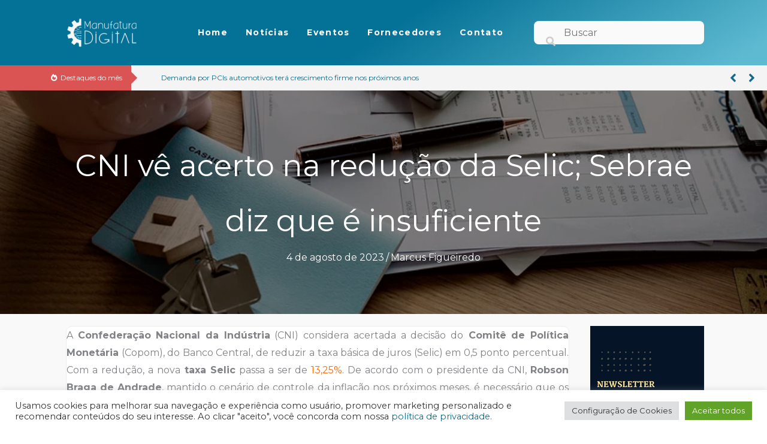

--- FILE ---
content_type: text/html; charset=UTF-8
request_url: https://www.manufaturadigital.com/cni-ve-acerto-na-reducao-da-selic/
body_size: 33044
content:
<!DOCTYPE html>
<html lang="pt-BR" prefix="og: https://ogp.me/ns#">
<head>
<meta charset="UTF-8">
<meta name="viewport" content="width=device-width, initial-scale=1">
	<link rel="profile" href="https://gmpg.org/xfn/11"> 
		<style>img:is([sizes="auto" i], [sizes^="auto," i]) { contain-intrinsic-size: 3000px 1500px }</style>
	
<!-- Google Tag Manager for WordPress by gtm4wp.com -->
<script data-cfasync="false" data-pagespeed-no-defer>
	var gtm4wp_datalayer_name = "dataLayer";
	var dataLayer = dataLayer || [];
</script>
<!-- End Google Tag Manager for WordPress by gtm4wp.com -->
<!-- Otimização para mecanismos de pesquisa pelo Rank Math - https://rankmath.com/ -->
<title>CNI vê acerto na redução da Selic; Sebrae diz que é insuficiente | Manufatura Digital</title><style id="rocket-critical-css">a,body,div,form,h1,h2,h3,h4,html,iframe,label,li,p,span,strong,table,tbody,td,th,thead,tr,ul{border:0;font-size:100%;font-style:inherit;font-weight:inherit;margin:0;outline:0;padding:0;vertical-align:baseline}html{-webkit-text-size-adjust:100%;-ms-text-size-adjust:100%}body{margin:0}figure,header{display:block}a{background-color:transparent}a,a:visited{text-decoration:none}strong{font-weight:700}img{border:0}svg:not(:root){overflow:hidden}figure{margin:0}button,input{color:inherit;font:inherit;margin:0}button{overflow:visible}button{text-transform:none}button{-webkit-appearance:button}button::-moz-focus-inner,input::-moz-focus-inner{border:0;padding:0}input{line-height:normal}input[type=checkbox]{box-sizing:border-box;padding:0}input[type=search]{-webkit-appearance:textfield;box-sizing:content-box}input[type=search]::-webkit-search-cancel-button,input[type=search]::-webkit-search-decoration{-webkit-appearance:none}table{border-collapse:collapse;border-spacing:0}td,th{padding:0}@media (min-width:544px){.ast-container{max-width:100%}}@media (min-width:768px){.ast-container{max-width:100%}}@media (min-width:992px){.ast-container{max-width:100%}}@media (min-width:1200px){.ast-container{max-width:100%}}.ast-container{margin-left:auto;margin-right:auto;padding-left:20px;padding-right:20px}.ast-container::after{content:"";display:table;clear:both}h1,h2,h3,h4{clear:both}h1{color:#808285;font-size:2em;line-height:1.2}h2{color:#808285;font-size:1.7em;line-height:1.3}h3{color:#808285;font-size:1.5em;line-height:1.4}h4{color:#808285;line-height:1.5;font-size:1.3em}html{box-sizing:border-box}*,:after,:before{box-sizing:inherit}body{color:#808285;background:#fff;font-style:normal}ul{margin:0 0 1.5em 3em}ul{list-style:disc}strong{font-weight:700}i{font-style:italic}img{height:auto;max-width:100%}button,input{color:#808285;font-weight:400;font-size:100%;margin:0;vertical-align:baseline}button,input{line-height:normal}table,td,th{border:1px solid var(--ast-border-color)}table{border-collapse:separate;border-spacing:0;border-width:1px 0 0 1px;margin:0 0 1.5em;width:100%}th{font-weight:600}td,th{padding:.7em 1em;border-width:0 1px 1px 0}button{border:1px solid;border-color:var(--ast-border-color);border-radius:2px;background:#e6e6e6;padding:.6em 1em .4em;color:#fff}input[type=search]{color:#666;border:1px solid var(--ast-border-color);border-radius:2px;-webkit-appearance:none}a{color:#4169e1}.screen-reader-text{border:0;clip:rect(1px,1px,1px,1px);height:1px;margin:-1px;overflow:hidden;padding:0;position:absolute;width:1px;word-wrap:normal!important}.aligncenter{clear:both;text-align:center;display:block;margin-left:auto;margin-right:auto}#primary:after,#primary:before,.ast-container:after,.ast-container:before,.site-content:after,.site-content:before{content:"";display:table}#primary:after,.ast-container:after,.site-content:after{clear:both}iframe{max-width:100%}.wp-caption{margin-bottom:1.5em;max-width:100%}body{-webkit-font-smoothing:antialiased;-moz-osx-font-smoothing:grayscale}body:not(.logged-in){position:relative}#page{position:relative}a{text-decoration:none}img{vertical-align:middle}p{margin-bottom:1.75em}input{line-height:1}body,button{line-height:1.85714285714286}body{background-color:#fff}#page{display:block}#primary{display:block;position:relative;float:left;width:100%}#primary{margin:4em 0}.ast-page-builder-template .site-content>.ast-container{max-width:100%;padding:0}.ast-page-builder-template .site-content #primary{padding:0;margin:0}body{overflow-x:hidden}input[type=search]{color:#666;padding:.75em;height:auto;border-width:1px;border-style:solid;border-color:var(--ast-border-color);border-radius:2px;background:var(--ast-comment-inputs-background);box-shadow:none;box-sizing:border-box}:root{--ast-post-nav-space:0;--ast-container-default-xlg-padding:6.67em;--ast-container-default-lg-padding:5.67em;--ast-container-default-slg-padding:4.34em;--ast-container-default-md-padding:3.34em;--ast-container-default-sm-padding:6.67em;--ast-container-default-xs-padding:2.4em;--ast-container-default-xxs-padding:1.4em;--ast-code-block-background:#EEEEEE;--ast-comment-inputs-background:#FAFAFA;--ast-normal-container-width:1200px;--ast-narrow-container-width:750px;--ast-blog-title-font-weight:normal;--ast-blog-meta-weight:inherit;--ast-global-color-primary:var(--ast-global-color-5);--ast-global-color-secondary:var(--ast-global-color-4);--ast-global-color-alternate-background:var(--ast-global-color-7);--ast-global-color-subtle-background:var(--ast-global-color-6);--ast-bg-style-guide:#F8FAFC;--ast-shadow-style-guide:0px 0px 4px 0 #00000057;--ast-global-dark-bg-style:#fff;--ast-global-dark-lfs:#fbfbfb;--ast-widget-bg-color:#fafafa;--ast-wc-container-head-bg-color:#fbfbfb;--ast-title-layout-bg:#eeeeee;--ast-search-border-color:#e7e7e7;--ast-lifter-hover-bg:#e6e6e6;--ast-gallery-block-color:#000;--srfm-color-input-label:var(--ast-global-color-2)}html{font-size:100%}a{color:#136b89}body,button,input{font-family:'Montserrat',sans-serif;font-weight:inherit;font-size:16px;font-size:1rem}h1,h2,h3,h4{font-family:'Comfortaa',display;font-weight:600}h1{font-size:48px;font-size:3rem;font-family:'Montserrat',sans-serif;line-height:1.4em}h2{font-size:42px;font-size:2.625rem;font-family:'Comfortaa',display;line-height:1.3em}h3{font-size:30px;font-size:1.875rem;font-family:'Comfortaa',display;line-height:1.3em}h4{font-size:20px;font-size:1.25rem;line-height:1.2em;font-family:'Comfortaa',display}body,h1,h2,h3,h4{color:#404040}input[type="checkbox"]:checked{border-color:#136b89;background-color:#136b89;box-shadow:none}input{outline:none}.ast-page-builder-template .site-content>.ast-container{max-width:100%;padding:0}.ast-page-builder-template .site .site-content #primary{padding:0;margin:0}.ast-page-builder-template.single-post .site-content>.ast-container{max-width:100%}@media (max-width:768px){#primary{padding:1.5em 0;margin:0}}button{color:#ffffff;border-color:#136b89;background-color:#136b89;border-top-left-radius:2px;border-top-right-radius:2px;border-bottom-right-radius:2px;border-bottom-left-radius:2px;padding-top:10px;padding-right:40px;padding-bottom:10px;padding-left:40px;font-family:inherit;font-weight:inherit}@media (min-width:544px){.ast-container{max-width:100%}}@media (max-width:768px){h1{font-size:30px}h2{font-size:25px}h3{font-size:20px}}@media (max-width:544px){h1{font-size:32px}h2{font-size:30px}h3{font-size:28px}h4{font-size:22px;font-size:1.375rem}}@media (max-width:768px){html{font-size:91.2%}}@media (max-width:544px){html{font-size:91.2%}}@media (min-width:769px){.ast-container{max-width:1240px}}@font-face{font-family:"Astra";src:url(https://www.manufaturadigital.com/wp-content/themes/astra/assets/fonts/astra.woff) format("woff"),url(https://www.manufaturadigital.com/wp-content/themes/astra/assets/fonts/astra.ttf) format("truetype"),url(https://www.manufaturadigital.com/wp-content/themes/astra/assets/fonts/astra.svg#astra) format("svg");font-weight:normal;font-style:normal;font-display:swap}:root{--ast-global-color-0:#0170B9;--ast-global-color-1:#3a3a3a;--ast-global-color-2:#3a3a3a;--ast-global-color-3:#4B4F58;--ast-global-color-4:#F5F5F5;--ast-global-color-5:#FFFFFF;--ast-global-color-6:#E5E5E5;--ast-global-color-7:#424242;--ast-global-color-8:#000000}:root{--ast-border-color:#dddddd}h1,h2,h3,h4{color:#136b89}#ast-scroll-top{display:none;position:fixed;text-align:center;z-index:99;width:2.1em;height:2.1em;line-height:2.1;color:#ffffff;border-radius:2px;content:"";outline:inherit}@media (min-width:769px){#ast-scroll-top{content:"769"}}.ast-scroll-to-top-right{right:30px;bottom:30px}#ast-scroll-top{background-color:#136b89;font-size:15px}.ast-scroll-top-icon::before{content:"\e900";font-family:Astra;text-decoration:inherit}.ast-scroll-top-icon{transform:rotate(180deg)}.fl-builder-content{clear:both}ul{box-sizing:border-box}:root{--wp--preset--font-size--normal:16px;--wp--preset--font-size--huge:42px}.aligncenter{clear:both}.screen-reader-text{border:0;clip:rect(1px,1px,1px,1px);clip-path:inset(50%);height:1px;margin:-1px;overflow:hidden;padding:0;position:absolute;width:1px;word-wrap:normal!important}*,:after,:before{box-sizing:border-box}button::-moz-focus-inner{border:0;padding:0}#cookie-law-info-bar{font-size:15px;margin:0 auto;padding:12px 10px;position:absolute;text-align:center;box-sizing:border-box;width:100%;z-index:9999;display:none;left:0px;font-weight:300;box-shadow:0 -1px 10px 0 rgba(172,171,171,0.3)}#cookie-law-info-again{font-size:10pt;margin:0;padding:5px 10px;text-align:center;z-index:9999;box-shadow:#161616 2px 2px 5px 2px}#cookie-law-info-bar span{vertical-align:middle}.cli-plugin-button,.cli-plugin-button:visited{display:inline-block;padding:9px 12px;color:#fff;text-decoration:none;position:relative;margin-left:5px;text-decoration:none}.cli-plugin-button,.cli-plugin-button:visited,.medium.cli-plugin-button,.medium.cli-plugin-button:visited{font-size:13px;font-weight:400;line-height:1}.cli-plugin-button{margin-top:5px}.cli-bar-popup{-moz-background-clip:padding;-webkit-background-clip:padding;background-clip:padding-box;-webkit-border-radius:30px;-moz-border-radius:30px;border-radius:30px;padding:20px}.cli-container-fluid{padding-right:15px;padding-left:15px;margin-right:auto;margin-left:auto}.cli-row{display:-ms-flexbox;display:flex;-ms-flex-wrap:wrap;flex-wrap:wrap;margin-right:-15px;margin-left:-15px}.cli-align-items-stretch{-ms-flex-align:stretch!important;align-items:stretch!important}.cli-px-0{padding-left:0;padding-right:0}.cli-btn{font-size:14px;display:inline-block;font-weight:400;text-align:center;white-space:nowrap;vertical-align:middle;border:1px solid transparent;padding:.5rem 1.25rem;line-height:1;border-radius:.25rem}.cli-modal-backdrop{position:fixed;top:0;right:0;bottom:0;left:0;z-index:1040;background-color:#000;display:none}.cli-modal-backdrop.cli-fade{opacity:0}.cli-modal a{text-decoration:none}.cli-modal .cli-modal-dialog{position:relative;width:auto;margin:.5rem;font-family:-apple-system,BlinkMacSystemFont,"Segoe UI",Roboto,"Helvetica Neue",Arial,sans-serif,"Apple Color Emoji","Segoe UI Emoji","Segoe UI Symbol";font-size:1rem;font-weight:400;line-height:1.5;color:#212529;text-align:left;display:-ms-flexbox;display:flex;-ms-flex-align:center;align-items:center;min-height:calc(100% - (.5rem * 2))}@media (min-width:576px){.cli-modal .cli-modal-dialog{max-width:500px;margin:1.75rem auto;min-height:calc(100% - (1.75rem * 2))}}@media (min-width:992px){.cli-modal .cli-modal-dialog{max-width:900px}}.cli-modal-content{position:relative;display:-ms-flexbox;display:flex;-ms-flex-direction:column;flex-direction:column;width:100%;background-color:#fff;background-clip:padding-box;border-radius:.3rem;outline:0}.cli-modal .cli-modal-close{position:absolute;right:10px;top:10px;z-index:1;padding:0;background-color:transparent!important;border:0;-webkit-appearance:none;font-size:1.5rem;font-weight:700;line-height:1;color:#000;text-shadow:0 1px 0 #fff}.cli-switch{display:inline-block;position:relative;min-height:1px;padding-left:70px;font-size:14px}.cli-switch input[type="checkbox"]{display:none}.cli-switch .cli-slider{background-color:#e3e1e8;height:24px;width:50px;bottom:0;left:0;position:absolute;right:0;top:0}.cli-switch .cli-slider:before{background-color:#fff;bottom:2px;content:"";height:20px;left:2px;position:absolute;width:20px}.cli-switch .cli-slider{border-radius:34px}.cli-switch .cli-slider:before{border-radius:50%}.cli-tab-content{background:#ffffff}.cli-tab-content{width:100%;padding:30px}@media (max-width:767px){.cli-tab-content{padding:30px 10px}}.cli-container-fluid{padding-right:15px;padding-left:15px;margin-right:auto;margin-left:auto}.cli-row{display:-ms-flexbox;display:flex;-ms-flex-wrap:wrap;flex-wrap:wrap;margin-right:-15px;margin-left:-15px}.cli-align-items-stretch{-ms-flex-align:stretch!important;align-items:stretch!important}.cli-px-0{padding-left:0;padding-right:0}.cli-btn{font-size:14px;display:inline-block;font-weight:400;text-align:center;white-space:nowrap;vertical-align:middle;border:1px solid transparent;padding:.5rem 1.25rem;line-height:1;border-radius:.25rem}.cli-modal-backdrop{position:fixed;top:0;right:0;bottom:0;left:0;z-index:1040;background-color:#000;-webkit-transform:scale(0);transform:scale(0)}.cli-modal-backdrop.cli-fade{opacity:0}.cli-modal{position:fixed;top:0;right:0;bottom:0;left:0;z-index:99999;transform:scale(0);overflow:hidden;outline:0;display:none}.cli-modal a{text-decoration:none}.cli-modal .cli-modal-dialog{position:relative;width:auto;margin:.5rem;font-family:inherit;font-size:1rem;font-weight:400;line-height:1.5;color:#212529;text-align:left;display:-ms-flexbox;display:flex;-ms-flex-align:center;align-items:center;min-height:calc(100% - (.5rem * 2))}@media (min-width:576px){.cli-modal .cli-modal-dialog{max-width:500px;margin:1.75rem auto;min-height:calc(100% - (1.75rem * 2))}}.cli-modal-content{position:relative;display:-ms-flexbox;display:flex;-ms-flex-direction:column;flex-direction:column;width:100%;background-color:#fff;background-clip:padding-box;border-radius:.2rem;box-sizing:border-box;outline:0}.cli-switch{display:inline-block;position:relative;min-height:1px;padding-left:38px;font-size:14px}.cli-switch input[type="checkbox"]{display:none}.cli-switch .cli-slider{background-color:#e3e1e8;height:20px;width:38px;bottom:0;left:0;position:absolute;right:0;top:0}.cli-switch .cli-slider:before{background-color:#fff;bottom:2px;content:"";height:15px;left:3px;position:absolute;width:15px}.cli-switch .cli-slider{border-radius:34px;font-size:0}.cli-switch .cli-slider:before{border-radius:50%}.cli-tab-content{background:#ffffff}.cli-tab-content{width:100%;padding:5px 30px 5px 5px;box-sizing:border-box}@media (max-width:767px){.cli-tab-content{padding:30px 10px}}.cli-tab-footer .cli-btn{background-color:#00acad;padding:10px 15px;text-decoration:none}.cli-tab-footer .wt-cli-privacy-accept-btn{background-color:#61a229;color:#ffffff;border-radius:0}.cli-tab-footer{width:100%;text-align:right;padding:20px 0}.cli-col-12{width:100%}.cli-tab-header{display:flex;justify-content:space-between}.cli-tab-header a:before{width:10px;height:2px;left:0;top:calc(50% - 1px)}.cli-tab-header a:after{width:2px;height:10px;left:4px;top:calc(50% - 5px);-webkit-transform:none;transform:none}.cli-tab-header a:before{width:7px;height:7px;border-right:1px solid #4a6e78;border-bottom:1px solid #4a6e78;content:" ";transform:rotate(-45deg);margin-right:10px}.cli-tab-header a.cli-nav-link{position:relative;display:flex;align-items:center;font-size:14px;color:#000;text-transform:capitalize}.cli-tab-header{border-radius:5px;padding:12px 15px;background-color:#f2f2f2}.cli-modal .cli-modal-close{position:absolute;right:0;top:0;z-index:1;-webkit-appearance:none;width:40px;height:40px;padding:0;border-radius:50%;padding:10px;background:transparent;border:none;min-width:40px}.cli-tab-container h4{font-family:inherit;font-size:16px;margin-bottom:15px;margin:10px 0}#cliSettingsPopup .cli-tab-section-container{padding-top:12px}.cli-privacy-content-text{font-size:14px;line-height:1.4;margin-top:0;padding:0;color:#000}.cli-tab-content{display:none}.cli-tab-section .cli-tab-content{padding:10px 20px 5px 20px}.cli-tab-section{margin-top:5px}@media (min-width:992px){.cli-modal .cli-modal-dialog{max-width:645px}}.cli-switch .cli-slider:after{content:attr(data-cli-disable);position:absolute;right:50px;color:#000;font-size:12px;text-align:right;min-width:80px}.cli-privacy-overview:not(.cli-collapsed) .cli-privacy-content{max-height:60px;overflow:hidden}a.cli-privacy-readmore{font-size:12px;margin-top:12px;display:inline-block;padding-bottom:0;color:#000;text-decoration:underline}.cli-modal-footer{position:relative}a.cli-privacy-readmore:before{content:attr(data-readmore-text)}.cli-modal-close svg{fill:#000}span.cli-necessary-caption{color:#000;font-size:12px}.cli-tab-container .cli-row{max-height:500px;overflow-y:auto}.cli-tab-section .cookielawinfo-row-cat-table td,.cli-tab-section .cookielawinfo-row-cat-table th{font-size:12px}.wt-cli-sr-only{display:none;font-size:16px}.cli-bar-container{float:none;margin:0 auto;display:-webkit-box;display:-moz-box;display:-ms-flexbox;display:-webkit-flex;display:flex;justify-content:space-between;-webkit-box-align:center;-moz-box-align:center;-ms-flex-align:center;-webkit-align-items:center;align-items:center}.cli-bar-btn_container{margin-left:20px;display:-webkit-box;display:-moz-box;display:-ms-flexbox;display:-webkit-flex;display:flex;-webkit-box-align:center;-moz-box-align:center;-ms-flex-align:center;-webkit-align-items:center;align-items:center;flex-wrap:nowrap}.cli-bar-btn_container a{white-space:nowrap}.cli-style-v2{font-size:11pt;line-height:18px;font-weight:normal}.cli-style-v2 .cli-bar-message{width:70%;text-align:left}.cli-style-v2 .cli-bar-btn_container .cli_action_button,.cli-style-v2 .cli-bar-btn_container .cli_settings_button{margin-left:5px}#cookie-law-info-bar[data-cli-style="cli-style-v2"]{padding:14px 25px}.cli-style-v2 .cli-bar-btn_container .cli-plugin-button{margin-top:5px;margin-bottom:5px}.wt-cli-necessary-checkbox{display:none!important}@media (max-width:985px){.cli-style-v2 .cli-bar-message{width:100%}.cli-style-v2.cli-bar-container{justify-content:left;flex-wrap:wrap}.cli-style-v2 .cli-bar-btn_container{margin-left:0px;margin-top:10px}#cookie-law-info-bar[data-cli-style="cli-style-v2"]{padding:25px 25px}}.wt-cli-privacy-overview-actions{padding-bottom:0}@media only screen and (max-width:479px) and (min-width:320px){.cli-style-v2 .cli-bar-btn_container{flex-wrap:wrap}}.wt-cli-cookie-description{font-size:14px;line-height:1.4;margin-top:0;padding:0;color:#000}body{margin:0;padding:0}.fa,.fas{-moz-osx-font-smoothing:grayscale;-webkit-font-smoothing:antialiased;display:inline-block;font-style:normal;font-variant:normal;text-rendering:auto;line-height:1}.fa-angle-left:before{content:"\f104"}.fa-angle-right:before{content:"\f105"}.fa-fire-alt:before{content:"\f7e4"}.fa-search:before{content:"\f002"}@font-face{font-family:"Font Awesome 5 Free";font-style:normal;font-weight:400;font-display:swap;src:url(https://www.manufaturadigital.com/wp-content/plugins/bb-plugin/fonts/fontawesome/5.15.4/webfonts/fa-regular-400.eot);src:url(https://www.manufaturadigital.com/wp-content/plugins/bb-plugin/fonts/fontawesome/5.15.4/webfonts/fa-regular-400.eot?#iefix) format("embedded-opentype"),url(https://www.manufaturadigital.com/wp-content/plugins/bb-plugin/fonts/fontawesome/5.15.4/webfonts/fa-regular-400.woff2) format("woff2"),url(https://www.manufaturadigital.com/wp-content/plugins/bb-plugin/fonts/fontawesome/5.15.4/webfonts/fa-regular-400.woff) format("woff"),url(https://www.manufaturadigital.com/wp-content/plugins/bb-plugin/fonts/fontawesome/5.15.4/webfonts/fa-regular-400.ttf) format("truetype"),url(https://www.manufaturadigital.com/wp-content/plugins/bb-plugin/fonts/fontawesome/5.15.4/webfonts/fa-regular-400.svg#fontawesome) format("svg")}@font-face{font-family:"Font Awesome 5 Free";font-style:normal;font-weight:900;font-display:swap;src:url(https://www.manufaturadigital.com/wp-content/plugins/bb-plugin/fonts/fontawesome/5.15.4/webfonts/fa-solid-900.eot);src:url(https://www.manufaturadigital.com/wp-content/plugins/bb-plugin/fonts/fontawesome/5.15.4/webfonts/fa-solid-900.eot?#iefix) format("embedded-opentype"),url(https://www.manufaturadigital.com/wp-content/plugins/bb-plugin/fonts/fontawesome/5.15.4/webfonts/fa-solid-900.woff2) format("woff2"),url(https://www.manufaturadigital.com/wp-content/plugins/bb-plugin/fonts/fontawesome/5.15.4/webfonts/fa-solid-900.woff) format("woff"),url(https://www.manufaturadigital.com/wp-content/plugins/bb-plugin/fonts/fontawesome/5.15.4/webfonts/fa-solid-900.ttf) format("truetype"),url(https://www.manufaturadigital.com/wp-content/plugins/bb-plugin/fonts/fontawesome/5.15.4/webfonts/fa-solid-900.svg#fontawesome) format("svg")}.fa,.fas{font-family:"Font Awesome 5 Free"}.fa,.fas{font-weight:900}:root{--swiper-theme-color:#007aff}.swiper-wrapper{position:relative;width:100%;height:100%;z-index:1;display:flex;box-sizing:content-box}.swiper-wrapper{transform:translate3d(0px,0,0)}.swiper-pointer-events{touch-action:pan-y}.swiper-slide{flex-shrink:0;width:100%;height:100%;position:relative}.swiper-backface-hidden .swiper-slide{transform:translateZ(0);-webkit-backface-visibility:hidden;backface-visibility:hidden}:root{--swiper-navigation-size:44px}.swiper-button-next,.swiper-button-prev{position:absolute;top:50%;width:calc(var(--swiper-navigation-size)/ 44 * 27);height:var(--swiper-navigation-size);margin-top:calc(0px - (var(--swiper-navigation-size)/ 2));z-index:10;display:flex;align-items:center;justify-content:center;color:var(--swiper-navigation-color,var(--swiper-theme-color))}.swiper-button-next:after,.swiper-button-prev:after{font-family:swiper-icons;font-size:var(--swiper-navigation-size);text-transform:none!important;letter-spacing:0;font-variant:initial;line-height:1}.swiper-button-prev{left:10px;right:auto}.swiper-button-prev:after{content:'prev'}.swiper-button-next{right:10px;left:auto}.swiper-button-next:after{content:'next'}.fl-builder-content *,.fl-builder-content *:before,.fl-builder-content *:after{-webkit-box-sizing:border-box;-moz-box-sizing:border-box;box-sizing:border-box}.fl-row:before,.fl-row:after,.fl-row-content:before,.fl-row-content:after,.fl-col-group:before,.fl-col-group:after,.fl-col:before,.fl-col:after,.fl-module:before,.fl-module:after,.fl-module-content:before,.fl-module-content:after{display:table;content:" "}.fl-row:after,.fl-row-content:after,.fl-col-group:after,.fl-col:after,.fl-module:after,.fl-module-content:after{clear:both}.fl-row,.fl-row-content{margin-left:auto;margin-right:auto;min-width:0}.fl-row-content-wrap{position:relative}.fl-row-bg-overlay .fl-row-content-wrap:after{border-radius:inherit;content:'';display:block;position:absolute;top:0;right:0;bottom:0;left:0;z-index:0}.fl-row-bg-overlay .fl-row-content{position:relative;z-index:1}.fl-row-default-height .fl-row-content-wrap{display:-webkit-box;display:-webkit-flex;display:-ms-flexbox;display:flex;min-height:100vh}.fl-row-default-height .fl-row-content-wrap{min-height:0}.fl-row-default-height .fl-row-content{-webkit-box-flex:1 1 auto;-moz-box-flex:1 1 auto;-webkit-flex:1 1 auto;-ms-flex:1 1 auto;flex:1 1 auto}.fl-row-default-height .fl-row-full-width.fl-row-content{max-width:100%;width:100%}.fl-row-default-height.fl-row-align-center .fl-row-content-wrap{align-items:center;justify-content:center;-webkit-align-items:center;-webkit-box-align:center;-webkit-box-pack:center;-webkit-justify-content:center;-ms-flex-align:center;-ms-flex-pack:center}.fl-col-group-equal-height{display:flex;flex-wrap:wrap;width:100%}.fl-col-group-equal-height .fl-col,.fl-col-group-equal-height .fl-col-content{display:flex;flex:1 1 auto}.fl-col-group-equal-height .fl-col-content{flex-direction:column;flex-shrink:1;min-width:1px;max-width:100%;width:100%}.fl-col-group-equal-height:before,.fl-col-group-equal-height .fl-col:before,.fl-col-group-equal-height .fl-col-content:before,.fl-col-group-equal-height:after,.fl-col-group-equal-height .fl-col:after,.fl-col-group-equal-height .fl-col-content:after{content:none}.fl-col-group-equal-height.fl-col-group-align-center .fl-col-content{align-items:center;justify-content:center}.fl-col-group-equal-height.fl-col-group-align-center .fl-module{width:100%}.fl-col{float:left;min-height:1px}.fl-module img{max-width:100%}.fl-photo{line-height:0;position:relative}.fl-photo-align-left{text-align:left}.fl-photo-align-center{text-align:center}.fl-photo-content{display:inline-block;line-height:0;position:relative;max-width:100%}.fl-photo-content img{display:inline;height:auto;max-width:100%}.fl-row-bg-overlay .fl-row-content{z-index:2}@media (max-width:768px){.fl-row-content-wrap{background-attachment:scroll!important}.fl-col-group.fl-col-group-equal-height{display:block}.fl-col-group.fl-col-group-equal-height.fl-col-group-custom-width{display:-webkit-box;display:-webkit-flex;display:flex}.fl-col{clear:both;float:none;margin-left:auto;margin-right:auto;width:auto!important}.fl-col-small:not(.fl-col-small-full-width){max-width:400px}.fl-row[data-node] .fl-row-content-wrap{margin:0;padding-left:0;padding-right:0}.fl-col[data-node] .fl-col-content{margin:0;padding-left:0;padding-right:0}}.fl-row-fixed-width{max-width:1100px}.fl-row-content-wrap{margin-top:0px;margin-right:0px;margin-bottom:0px;margin-left:0px;padding-top:20px;padding-right:20px;padding-bottom:20px;padding-left:20px}.fl-module-content{margin-top:20px;margin-right:20px;margin-bottom:20px;margin-left:20px}.fl-node-pfk9byvctw5z>.fl-row-content-wrap{background-image:linear-gradient(147deg,#047196 50%,#5ebad1 96%);border-top-width:1px;border-right-width:0px;border-bottom-width:1px;border-left-width:0px}.fl-node-pfk9byvctw5z>.fl-row-content-wrap{padding-top:5px;padding-bottom:5px}.fl-node-ewzho7b0mrkc{width:15%}.fl-node-ewzho7b0mrkc>.fl-col-content{border-top-width:1px;border-right-width:1px;border-bottom-width:1px;border-left-width:1px}@media (max-width:768px){.fl-builder-content .fl-node-ewzho7b0mrkc{width:60%!important;max-width:none;clear:none;float:left}}.fl-node-v6p915bh2qs4{width:52%}@media (max-width:768px){.fl-builder-content .fl-node-v6p915bh2qs4{width:40%!important;max-width:none;clear:none;float:left}}.fl-node-npvacz4gi3hu{width:25%}.fl-node-npvacz4gi3hu>.fl-col-content{border-top-width:1px;border-right-width:1px;border-bottom-width:1px;border-left-width:1px}@media (max-width:768px){.fl-builder-content .fl-node-npvacz4gi3hu{width:100%!important;max-width:none;clear:none;float:left}}.uabb-creative-menu ul,.uabb-creative-menu li{list-style:none!important;margin:0;padding:0}.uabb-creative-menu .menu:before,.uabb-creative-menu .menu:after{content:'';display:table;clear:both}.uabb-creative-menu .menu{position:relative;padding-left:0}.uabb-creative-menu li{position:relative}.uabb-creative-menu a{display:block;line-height:1;text-decoration:none}.uabb-creative-menu .menu a{box-shadow:none}.uabb-creative-menu-horizontal{font-size:0}.uabb-creative-menu-horizontal li,.uabb-creative-menu-horizontal>li{font-size:medium}.uabb-creative-menu-mobile-toggle{position:relative;padding:8px;background-color:transparent;border:none;color:#333;border-radius:0;display:inline-block;z-index:5}.uabb-creative-menu-mobile-toggle.hamburger .uabb-svg-container{display:inline-block;position:relative;width:1.4em;height:1.4em;vertical-align:middle}.uabb-creative-menu-mobile-toggle.hamburger .hamburger-menu{position:absolute;top:0;left:0;right:0;bottom:0}.uabb-creative-menu-mobile-toggle.hamburger .hamburger-menu rect{fill:currentColor}.uabb-creative-menu.off-canvas .uabb-off-canvas-menu .uabb-menu-close-btn{width:20px;height:10px;position:absolute;right:20px;top:20px;display:block;z-index:99}.uabb-creative-menu .uabb-off-canvas-menu .menu{margin-top:40px}.uabb-creative-menu.off-canvas .uabb-clear{position:fixed;top:0;left:0;width:100%;height:100%;z-index:99998;background:rgba(0,0,0,0.0);visibility:hidden;opacity:0}.uabb-creative-menu .uabb-off-canvas-menu.uabb-menu-right{position:fixed;top:0;right:0;transform:translate3d(320px,0px,0px)}.uabb-creative-menu .uabb-off-canvas-menu{z-index:99999;width:300px;height:100%;background:rgb(55,58,71);padding:60px 20px;overflow-y:auto;overflow-x:hidden;-webkit-overflow-scrolling:touch;-ms-overflow-style:-ms-autohiding-scrollbar;perspective:1000;backface-visibility:hidden}.fl-node-lgyqebtuph2o .uabb-creative-menu.off-canvas .menu>li>a{padding-top:10px;padding-bottom:10px;padding-left:10px;padding-right:10px}.fl-node-lgyqebtuph2o .uabb-creative-menu .menu{text-align:center}.fl-node-lgyqebtuph2o .uabb-creative-menu .menu>li{margin-top:5px;margin-bottom:5px;margin-left:5px;margin-right:5px}.fl-node-lgyqebtuph2o .uabb-creative-menu li:first-child{border-top:none}@media only screen and (max-width:768px){.fl-node-lgyqebtuph2o .uabb-creative-menu .menu{margin-top:20px}.fl-node-lgyqebtuph2o .uabb-creative-menu .uabb-off-canvas-menu .uabb-menu-close-btn{display:block}.fl-node-lgyqebtuph2o .uabb-creative-menu .menu{text-align:left}.fl-node-lgyqebtuph2o .uabb-creative-menu .menu>li{margin-left:0!important;margin-right:0!important}}@media only screen and (min-width:769px){.fl-node-lgyqebtuph2o .menu>li{display:inline-block}.fl-node-lgyqebtuph2o .menu li{border-left:none;border-top:none}.fl-node-lgyqebtuph2o .uabb-creative-menu-mobile-toggle{display:none}}.fl-node-lgyqebtuph2o .uabb-creative-menu.uabb-menu-default .menu>li>a{padding-top:10px;padding-bottom:10px;padding-left:10px;padding-right:10px}.fl-node-lgyqebtuph2o .fl-module-content .uabb-creative-menu .menu>li>a span.menu-item-text{width:100%;color:#ffffff}.fl-node-lgyqebtuph2o .uabb-creative-menu-mobile-toggle{color:#ffffff}.fl-node-lgyqebtuph2o .uabb-creative-menu-mobile-toggle-container{text-align:center}.fl-node-lgyqebtuph2o .uabb-creative-menu-mobile-toggle rect{fill:#ffffff}@media only screen and (max-width:768px){.fl-node-lgyqebtuph2o .uabb-creative-menu .menu{text-align:left}}@media only screen and (max-width:992px){.fl-node-lgyqebtuph2o .uabb-creative-menu-mobile-toggle-container{text-align:}}@media only screen and (max-width:768px){.fl-node-lgyqebtuph2o .uabb-creative-menu-mobile-toggle-container{text-align:center}.fl-node-lgyqebtuph2o .uabb-creative-menu .menu{text-align:left}}@media only screen and (max-width:768px){.fl-node-lgyqebtuph2o .uabb-creative-menu.uabb-menu-default{display:none}}.fl-node-lgyqebtuph2o .uabb-creative-menu .uabb-off-canvas-menu{background-color:#136b89;padding-top:10px;padding-bottom:10px;padding-left:10px;padding-right:10px}.fl-node-lgyqebtuph2o .uabb-creative-menu .uabb-off-canvas-menu .uabb-menu-close-btn{font-size:40px;background:none;color:#ffffff}.fl-node-lgyqebtuph2o .uabb-creative-menu.off-canvas .menu{margin-top:60px;text-align:left}.fl-node-lgyqebtuph2o .uabb-creative-menu.off-canvas .menu>li{display:block}.fl-node-lgyqebtuph2o .uabb-creative-menu.off-canvas .menu>li>a{background-color:transparent}.fl-node-lgyqebtuph2o .uabb-creative-menu.off-canvas .menu li a span.menu-item-text{width:100%;color:#ffffff}.fl-node-lgyqebtuph2o .uabb-creative-menu.off-canvas .uabb-clear{background:rgba(0,0,0,0.4)}.fl-node-lgyqebtuph2o .uabb-creative-menu .menu>li>a{font-family:Montserrat,sans-serif;font-weight:700;font-size:14px;letter-spacing:1.3px}.fl-node-lgyqebtuph2o .uabb-creative-menu-mobile-toggle{font-family:Montserrat,sans-serif;font-weight:700;font-size:14px;letter-spacing:1.3px}@media (max-width:768px){.fl-node-lgyqebtuph2o .uabb-creative-menu-mobile-toggle.hamburger{font-size:18px}}.fl-node-lgyqebtuph2o>.fl-module-content{margin-top:0px;margin-bottom:0px}.uabb-search-form{position:relative}.uabb-search-form-wrap{display:inline-flex;max-width:100%;align-items:center;position:relative}.uabb-search-form-fields{flex-basis:100%}.uabb-search-form .uabb-form-field input,.uabb-search-form .uabb-form-field input[type=search]{height:auto;width:100%}.uabb-search-form-inline .uabb-search-form-fields{align-items:center;display:inline-flex;flex-wrap:nowrap;max-width:100%}.uabb-search-form-input-wrap{position:relative}.uabb-form-field{display:flex;align-items:center}.uabb-search-form-input .uabb-form-field,.uabb-search-form-inline .uabb-form-field{margin:0}.uabb-search-form-inline .uabb-search-form-input-wrap{width:100%}.uabb-search-form-inline .uabb-form-field{padding-right:10px}.uabb-search-overlay{position:fixed;width:100%;height:100%;visibility:hidden;top:0;bottom:0;left:0;right:0;z-index:1000;padding:0 15%;opacity:0;background:rgba(0,0,0,0.75)}.uabb-search-form.uabb-search-form-input .icon{position:absolute;left:5px;margin:15px;text-align:center;color:#ccc}.uabb-search-form.uabb-search-form-input.uabb-search-form-inline input[type=search]{padding-left:50px}.fl-node-a63juoi78241 .uabb-search-form-wrap{font-size:16px;padding:10px;width:850px;min-height:50px;border-style:none;border-width:0;background-clip:border-box;border-color:#f2f2f2;padding-top:13px;padding-right:5px;padding-bottom:13px;padding-left:5px}.fl-node-a63juoi78241 .uabb-search-form{text-align:center}.fl-node-a63juoi78241 .uabb-form-field input[type=search]{border-radius:4px;font-size:16px;line-height:16px;padding:12px 24px;border-style:none;border-width:0;background-clip:border-box;border-top-left-radius:8px;border-top-right-radius:8px;border-bottom-left-radius:8px;border-bottom-right-radius:8px;padding-top:10px;padding-right:5px;padding-bottom:10px;padding-left:5px}.fl-node-a63juoi78241>.fl-module-content{margin-top:0px;margin-right:0px;margin-bottom:0px;margin-left:0px}@media (max-width:768px){.fl-photo-content,.fl-photo-img{max-width:100%}}.fl-node-eq39up702fdm .fl-photo{text-align:left}.fl-node-eq39up702fdm .fl-photo-content,.fl-node-eq39up702fdm .fl-photo-img{width:160px}.fl-node-eq39up702fdm>.fl-module-content{margin-top:5px;margin-right:0px;margin-bottom:5px;margin-left:0px}@media (max-width:768px){.fl-node-eq39up702fdm.fl-module>.fl-module-content{margin-right:10px;margin-left:10px}}.fl-module-content a{text-decoration:none}.uabb-row-separator{position:absolute;width:100%;left:0}.uabb-top-row-separator{top:0;bottom:auto}.uabb-js-breakpoint{content:"default";display:none}@media screen and (max-width:992px){.uabb-js-breakpoint{content:"992"}}@media screen and (max-width:768px){.uabb-js-breakpoint{content:"768"}}.fl-node-pfk9byvctw5z .fl-row-content{min-width:0px}.fl-node-vwam5rs9bdqo>.fl-row-content-wrap{background-color:#d95453;border-style:solid;border-width:0;background-clip:border-box;border-color:rgba(19,107,137,0.11);border-bottom-width:1px}.fl-node-vwam5rs9bdqo>.fl-row-content-wrap{margin-left:0px}.fl-node-vwam5rs9bdqo>.fl-row-content-wrap{padding-top:0px;padding-right:0px;padding-bottom:0px;padding-left:70px}.fl-node-v07zqlaijeh3{width:100%}.fl-node-v07zqlaijeh3>.fl-col-content{background-color:#ffffff;border-style:none;border-width:0;background-clip:border-box}.pp-content-ticker-container{height:auto;width:auto;display:flex;overflow:hidden;background-color:#f4f4f4;border:1px solid #000}.pp-content-ticker-container .pp-content-ticker-heading{display:flex;flex-direction:row;flex-shrink:0;align-items:center;padding:10px 15px;background-color:#333;color:#fff;font-size:18px;position:relative}.pp-content-ticker-container .pp-content-ticker-heading-icon{margin-right:5px}.pp-content-ticker-container .pp-content-ticker-wrap{display:flex;align-items:center;overflow:hidden;padding:10px 15px;width:100%}.pp-content-ticker-container .pp-content-ticker{overflow:hidden}.pp-content-ticker .swiper-wrapper{align-items:center}.pp-content-ticker-container .pp-content-ticker-content{display:flex;align-items:center;padding-left:10px}.pp-content-ticker-container .pp-content-ticker-item-title{font-size:20px;margin:0}.pp-content-ticker-container .pp-content-ticker-navigation{display:flex;align-items:center;padding:0 10px}.pp-content-ticker-container .swiper-button-prev,.pp-content-ticker-container .swiper-button-next{display:inline-flex;align-items:center;position:static;font-size:22px;background:0 0;text-align:center;width:auto;height:auto;margin:auto 10px}.pp-content-ticker-container .pp-content-ticker-navigation .swiper-button-prev:after,.pp-content-ticker-container .pp-content-ticker-navigation .swiper-button-next:after{content:''}.fl-node-abgk2j8zohl1 .pp-content-ticker-container .pp-content-ticker-heading{background-color:#d95453;color:#ffffff;justify-content:flex-start}.fl-node-abgk2j8zohl1 .pp-content-ticker-container .pp-content-ticker-content{justify-content:flex-start}.fl-node-abgk2j8zohl1 .pp-content-ticker-container .pp-content-ticker-heading:after{content:'';position:absolute;right:-20px;border:10px solid transparent;border-left-color:#d95453;top:50%;transform:translateY(-50%)}.fl-node-abgk2j8zohl1 .pp-content-ticker-container .swiper-button-prev,.fl-node-abgk2j8zohl1 .pp-content-ticker-container .swiper-button-next{color:#136b89}.fl-node-abgk2j8zohl1 .pp-content-ticker-container .pp-content-ticker-heading{font-size:12px;border-style:none;border-width:0;background-clip:border-box}.fl-node-abgk2j8zohl1 .pp-content-ticker-container .pp-content-ticker-item-title{font-size:12px}.fl-node-abgk2j8zohl1 .pp-content-ticker-container{border-style:none;border-width:0;background-clip:border-box}@media (max-width:768px){.fl-node-abgk2j8zohl1 .pp-content-ticker-container .pp-content-ticker-wrap{padding-top:20px;padding-right:10px;padding-bottom:0px;padding-left:10px}.fl-node-abgk2j8zohl1 .pp-content-ticker-container .pp-content-ticker-heading{width:100%;width:100%;justify-content:flex-start}.fl-node-abgk2j8zohl1 .pp-content-ticker-container .pp-content-ticker-item-title{margin-bottom:0px}.fl-node-abgk2j8zohl1 .pp-content-ticker-container .swiper-button-prev,.fl-node-abgk2j8zohl1 .pp-content-ticker-container .swiper-button-next{font-size:15px}.fl-node-abgk2j8zohl1 .pp-content-ticker-container .swiper-button-prev{margin-right:20px}.fl-node-abgk2j8zohl1 .pp-content-ticker-container{flex-direction:column}.fl-node-abgk2j8zohl1 .pp-content-ticker-container .pp-content-ticker-heading:after{position:absolute;bottom:10px;width:10px;height:10px;margin-left:-10px;background-color:#d95453;left:50%;top:80%;transform:rotate(45deg)}.fl-node-abgk2j8zohl1 .pp-content-ticker-container .pp-content-ticker-content{flex-direction:column;padding:0;align-items:flex-start}.fl-node-abgk2j8zohl1 .pp-content-ticker-container .pp-content-ticker-navigation{align-content:center;justify-content:center;align-items:center}}.fl-node-abgk2j8zohl1>.fl-module-content{margin-top:0px;margin-right:0px;margin-bottom:-1px;margin-left:0px}@media (max-width:768px){.fl-node-abgk2j8zohl1.fl-module>.fl-module-content{margin-bottom:0px}}.fl-module-content a{text-decoration:none}.uabb-row-separator{position:absolute;width:100%;left:0}.uabb-top-row-separator{top:0;bottom:auto}.uabb-js-breakpoint{content:"default";display:none}@media screen and (max-width:992px){.uabb-js-breakpoint{content:"992"}}@media screen and (max-width:768px){.uabb-js-breakpoint{content:"768"}}.fl-node-yt6z7o253xkj{color:#ffffff}.fl-builder-content .fl-node-yt6z7o253xkj *:not(input):not(textarea):not(select):not(a):not(h1):not(h2):not(h3):not(h4):not(h5):not(h6):not(.fl-menu-mobile-toggle){color:inherit}.fl-builder-content .fl-node-yt6z7o253xkj a{color:#ffffff}.fl-builder-content .fl-node-yt6z7o253xkj h1{color:#ffffff}.fl-node-yt6z7o253xkj>.fl-row-content-wrap:after{background-color:rgba(10,0,0,0.5)}.fl-node-yt6z7o253xkj>.fl-row-content-wrap{background-image:url(https://www.manufaturadigital.com/wp-content/uploads/2025/04/pexels-photo-6528782-683x1024.webp);background-repeat:no-repeat;background-position:center center;background-attachment:scroll;background-size:cover;border-top-width:1px;border-right-width:0px;border-bottom-width:1px;border-left-width:0px}.fl-node-yt6z7o253xkj>.fl-row-content-wrap{padding-top:80px;padding-bottom:80px}.fl-node-3s9po0vujl4w>.fl-row-content-wrap{background-color:#f9f9f9;border-top-width:1px;border-right-width:0px;border-bottom-width:1px;border-left-width:0px}.fl-node-3s9po0vujl4w>.fl-row-content-wrap{padding-bottom:60px}.fl-node-6492nd1gjfcl{width:80%}.fl-node-6492nd1gjfcl>.fl-col-content{background-color:#ffffff;border-style:solid;border-width:0;background-clip:border-box;border-color:#ededed;border-top-width:1px;border-right-width:1px;border-bottom-width:1px;border-left-width:1px;border-top-left-radius:10px;border-top-right-radius:10px;border-bottom-left-radius:10px;border-bottom-right-radius:10px}.fl-node-6492nd1gjfcl>.fl-col-content{margin-right:20px;margin-left:20px}.fl-node-wus048zkri5g{width:100%}.fl-node-9oq23btlrdhx{width:20%}.fl-module-heading .fl-heading{padding:0!important;margin:0!important}.fl-node-c8zbf5o24mij.fl-module-heading .fl-heading{font-size:50px;text-align:center}.fl-node-q08xzp27jidy .fl-photo{text-align:center}.fl-node-q08xzp27jidy>.fl-module-content{margin-right:0px;margin-left:0px}.fl-post-info-sep{margin:0 3px}.fl-node-xqa76ztinucm{text-align:center}.fl-node-xqa76ztinucm>.fl-module-content{margin-top:0px}.fl-module-content a{text-decoration:none}.uabb-row-separator{position:absolute;width:100%;left:0}.uabb-top-row-separator{top:0;bottom:auto}.uabb-js-breakpoint{content:"default";display:none}@media screen and (max-width:992px){.uabb-js-breakpoint{content:"992"}}@media screen and (max-width:768px){.uabb-js-breakpoint{content:"768"}}.fl-node-yt6z7o253xkj .fl-row-content{min-width:0px}.fl-node-3s9po0vujl4w .fl-row-content{min-width:0px}.fl-builder-content .fl-node-nyhimk127cud *:not(input):not(textarea):not(select):not(a):not(h1):not(h2):not(h3):not(h4):not(h5):not(h6):not(.fl-menu-mobile-toggle){color:inherit}.fl-builder-content .fl-node-nyhimk127cud h2{color:#a9afb5}.fl-row-fixed-width{min-width:1px}.fl-col-group-equal-height .fl-col,.fl-col-group-equal-height .fl-col-content{min-width:0px}.widgettitle{display:none}.fl-module-content a{text-decoration:none}.uabb-row-separator{position:absolute;width:100%;left:0}.uabb-top-row-separator{top:0;bottom:auto}.uabb-js-breakpoint{content:"default";display:none}@media screen and (max-width:992px){.uabb-js-breakpoint{content:"992"}}@media screen and (max-width:768px){.uabb-js-breakpoint{content:"768"}}@media all and (max-width:768px){#content:before{content:""}}#content:before{content:"768";position:absolute;overflow:hidden;opacity:0;visibility:hidden}h1,h2,h3,h4{margin-bottom:20px}@media (min-width:769px){.ast-container{max-width:100%}}@media (min-width:993px){.ast-container{max-width:100%}}@media (min-width:1201px){.ast-container{max-width:100%}}@media (min-width:769px){.ast-container{padding-left:25px;padding-right:25px}}.cookielawinfo-column-1{width:25%}.cookielawinfo-column-3{width:15%}.cookielawinfo-column-4{width:50%}table.cookielawinfo-winter{font:85% "Lucida Grande","Lucida Sans Unicode","Trebuchet MS",sans-serif;padding:0;margin:10px 0 20px;border-collapse:collapse;color:#333;background:#F3F5F7}table.cookielawinfo-winter thead th{background:#3A4856;padding:15px 10px;color:#fff;text-align:left;font-weight:normal}table.cookielawinfo-winter tbody{border-left:1px solid #EAECEE;border-right:1px solid #EAECEE}table.cookielawinfo-winter tbody{border-bottom:1px solid #EAECEE}table.cookielawinfo-winter tbody td{padding:10px;background:url(https://www.manufaturadigital.com/wp-content/plugins/cookie-law-info/legacy/images/td_back.gif) repeat-x;text-align:left}table.cookielawinfo-winter tbody tr{background:#F3F5F7}@media (max-width:800px){table.cookielawinfo-row-cat-table td,table.cookielawinfo-row-cat-table th{width:23%;font-size:12px;word-wrap:break-word}table.cookielawinfo-row-cat-table .cookielawinfo-column-4,table.cookielawinfo-row-cat-table .cookielawinfo-column-4{width:45%}}.cookielawinfo-row-cat-table{width:99%;margin-left:5px}</style><link rel="preload" data-rocket-preload as="image" href="https://www.manufaturadigital.com/wp-content/uploads/2023/08/czNmcy1wcml2YXRlL3Jhd3BpeGVsX2ltYWdlcy93ZWJzaXRlX2NvbnRlbnQvbHIvcC0yNzctbml3YXQtMTExOC1jaGltLmpwZw.webp" fetchpriority="high"><link rel="preload" data-rocket-preload as="style" href="https://fonts.googleapis.com/css?family=Montserrat%3A400%2C300%7CComfortaa%3A600%7CMontserrat%3A600%2C700%7CJosefin%20Sans&#038;display=swap" /><link rel="stylesheet" href="https://fonts.googleapis.com/css?family=Montserrat%3A400%2C300%7CComfortaa%3A600%7CMontserrat%3A600%2C700%7CJosefin%20Sans&#038;display=swap" media="print" onload="this.media='all'" /><noscript><link rel="stylesheet" href="https://fonts.googleapis.com/css?family=Montserrat%3A400%2C300%7CComfortaa%3A600%7CMontserrat%3A600%2C700%7CJosefin%20Sans&#038;display=swap" /></noscript>
<meta name="description" content="A CNI considera acertada a decisão do Comitê de Política Monetária (Copom), do Banco Central, de reduzir a taxa básica de juros (Selic) em 0,5 ponto percentual. Com a redução, a nova taxa Selic passa a ser de 13,25%."/>
<meta name="robots" content="follow, index, max-snippet:-1, max-video-preview:-1, max-image-preview:large"/>
<link rel="canonical" href="https://www.manufaturadigital.com/cni-ve-acerto-na-reducao-da-selic/" />
<meta property="og:locale" content="pt_BR" />
<meta property="og:type" content="article" />
<meta property="og:title" content="CNI vê acerto na redução da Selic; Sebrae diz que é insuficiente | Manufatura Digital" />
<meta property="og:description" content="A CNI considera acertada a decisão do Comitê de Política Monetária (Copom), do Banco Central, de reduzir a taxa básica de juros (Selic) em 0,5 ponto percentual. Com a redução, a nova taxa Selic passa a ser de 13,25%." />
<meta property="og:url" content="https://www.manufaturadigital.com/cni-ve-acerto-na-reducao-da-selic/" />
<meta property="og:site_name" content="Manufatura Digital" />
<meta property="article:publisher" content="https://fb.me/manufaturadigitalbrasil" />
<meta property="article:tag" content="CNI" />
<meta property="article:tag" content="Copom" />
<meta property="article:tag" content="Sebrae" />
<meta property="article:tag" content="Taxa Selic" />
<meta property="article:section" content="Notícias" />
<meta property="og:image" content="https://www.manufaturadigital.com/wp-content/uploads/2023/08/czNmcy1wcml2YXRlL3Jhd3BpeGVsX2ltYWdlcy93ZWJzaXRlX2NvbnRlbnQvbHIvcC0yNzctbml3YXQtMTExOC1jaGltLmpwZw.webp" />
<meta property="og:image:secure_url" content="https://www.manufaturadigital.com/wp-content/uploads/2023/08/czNmcy1wcml2YXRlL3Jhd3BpeGVsX2ltYWdlcy93ZWJzaXRlX2NvbnRlbnQvbHIvcC0yNzctbml3YXQtMTExOC1jaGltLmpwZw.webp" />
<meta property="og:image:width" content="800" />
<meta property="og:image:height" content="534" />
<meta property="og:image:alt" content="selic" />
<meta property="og:image:type" content="image/webp" />
<meta property="article:published_time" content="2023-08-04T08:18:24-03:00" />
<meta name="twitter:card" content="summary_large_image" />
<meta name="twitter:title" content="CNI vê acerto na redução da Selic; Sebrae diz que é insuficiente | Manufatura Digital" />
<meta name="twitter:description" content="A CNI considera acertada a decisão do Comitê de Política Monetária (Copom), do Banco Central, de reduzir a taxa básica de juros (Selic) em 0,5 ponto percentual. Com a redução, a nova taxa Selic passa a ser de 13,25%." />
<meta name="twitter:image" content="https://www.manufaturadigital.com/wp-content/uploads/2023/08/czNmcy1wcml2YXRlL3Jhd3BpeGVsX2ltYWdlcy93ZWJzaXRlX2NvbnRlbnQvbHIvcC0yNzctbml3YXQtMTExOC1jaGltLmpwZw.webp" />
<meta name="twitter:label1" content="Escrito por" />
<meta name="twitter:data1" content="Marcus Figueiredo" />
<meta name="twitter:label2" content="Tempo para leitura" />
<meta name="twitter:data2" content="4 minutos" />
<script type="application/ld+json" class="rank-math-schema">{"@context":"https://schema.org","@graph":[{"@type":"Organization","@id":"https://www.manufaturadigital.com/#organization","name":"Manufatura Digital","url":"https://www.manufaturadigital.com","sameAs":["https://fb.me/manufaturadigitalbrasil"],"email":"contato@manufaturadigital.com","logo":{"@type":"ImageObject","@id":"https://www.manufaturadigital.com/#logo","url":"https://www.manufaturadigital.com/wp-content/uploads/2021/04/Favicon.png","contentUrl":"https://www.manufaturadigital.com/wp-content/uploads/2021/04/Favicon.png","caption":"Manufatura Digital","inLanguage":"pt-BR","width":"512","height":"512"}},{"@type":"WebSite","@id":"https://www.manufaturadigital.com/#website","url":"https://www.manufaturadigital.com","name":"Manufatura Digital","publisher":{"@id":"https://www.manufaturadigital.com/#organization"},"inLanguage":"pt-BR"},{"@type":"ImageObject","@id":"https://www.manufaturadigital.com/wp-content/uploads/2023/08/czNmcy1wcml2YXRlL3Jhd3BpeGVsX2ltYWdlcy93ZWJzaXRlX2NvbnRlbnQvbHIvcC0yNzctbml3YXQtMTExOC1jaGltLmpwZw.webp","url":"https://www.manufaturadigital.com/wp-content/uploads/2023/08/czNmcy1wcml2YXRlL3Jhd3BpeGVsX2ltYWdlcy93ZWJzaXRlX2NvbnRlbnQvbHIvcC0yNzctbml3YXQtMTExOC1jaGltLmpwZw.webp","width":"800","height":"534","caption":"selic","inLanguage":"pt-BR"},{"@type":"BreadcrumbList","@id":"https://www.manufaturadigital.com/cni-ve-acerto-na-reducao-da-selic/#breadcrumb","itemListElement":[{"@type":"ListItem","position":"1","item":{"@id":"https://www.manufaturadigital.com","name":"In\u00edcio"}},{"@type":"ListItem","position":"2","item":{"@id":"https://www.manufaturadigital.com/cni-ve-acerto-na-reducao-da-selic/","name":"CNI v\u00ea acerto na redu\u00e7\u00e3o da Selic; Sebrae diz que \u00e9 insuficiente"}}]},{"@type":"WebPage","@id":"https://www.manufaturadigital.com/cni-ve-acerto-na-reducao-da-selic/#webpage","url":"https://www.manufaturadigital.com/cni-ve-acerto-na-reducao-da-selic/","name":"CNI v\u00ea acerto na redu\u00e7\u00e3o da Selic; Sebrae diz que \u00e9 insuficiente | Manufatura Digital","datePublished":"2023-08-04T08:18:24-03:00","dateModified":"2023-08-04T08:18:24-03:00","isPartOf":{"@id":"https://www.manufaturadigital.com/#website"},"primaryImageOfPage":{"@id":"https://www.manufaturadigital.com/wp-content/uploads/2023/08/czNmcy1wcml2YXRlL3Jhd3BpeGVsX2ltYWdlcy93ZWJzaXRlX2NvbnRlbnQvbHIvcC0yNzctbml3YXQtMTExOC1jaGltLmpwZw.webp"},"inLanguage":"pt-BR","breadcrumb":{"@id":"https://www.manufaturadigital.com/cni-ve-acerto-na-reducao-da-selic/#breadcrumb"}},{"@type":"Person","@id":"https://www.manufaturadigital.com/author/marcusfigueiredo/","name":"Marcus Figueiredo","url":"https://www.manufaturadigital.com/author/marcusfigueiredo/","image":{"@type":"ImageObject","@id":"https://secure.gravatar.com/avatar/82b9a99148527fdaaa9138505b5c1c5b4e723220b81111f69951f3db29ff9f2d?s=96&amp;d=mm&amp;r=g","url":"https://secure.gravatar.com/avatar/82b9a99148527fdaaa9138505b5c1c5b4e723220b81111f69951f3db29ff9f2d?s=96&amp;d=mm&amp;r=g","caption":"Marcus Figueiredo","inLanguage":"pt-BR"},"worksFor":{"@id":"https://www.manufaturadigital.com/#organization"}},{"@type":"BlogPosting","headline":"CNI v\u00ea acerto na redu\u00e7\u00e3o da Selic; Sebrae diz que \u00e9 insuficiente | Manufatura Digital","keywords":"selic","datePublished":"2023-08-04T08:18:24-03:00","dateModified":"2023-08-04T08:18:24-03:00","author":{"@id":"https://www.manufaturadigital.com/author/marcusfigueiredo/","name":"Marcus Figueiredo"},"publisher":{"@id":"https://www.manufaturadigital.com/#organization"},"description":"A CNI considera acertada a decis\u00e3o do Comit\u00ea de Pol\u00edtica Monet\u00e1ria (Copom), do Banco Central, de reduzir a taxa b\u00e1sica de juros (Selic) em 0,5 ponto percentual. Com a redu\u00e7\u00e3o, a nova taxa Selic passa a ser de 13,25%.","name":"CNI v\u00ea acerto na redu\u00e7\u00e3o da Selic; Sebrae diz que \u00e9 insuficiente | Manufatura Digital","@id":"https://www.manufaturadigital.com/cni-ve-acerto-na-reducao-da-selic/#richSnippet","isPartOf":{"@id":"https://www.manufaturadigital.com/cni-ve-acerto-na-reducao-da-selic/#webpage"},"image":{"@id":"https://www.manufaturadigital.com/wp-content/uploads/2023/08/czNmcy1wcml2YXRlL3Jhd3BpeGVsX2ltYWdlcy93ZWJzaXRlX2NvbnRlbnQvbHIvcC0yNzctbml3YXQtMTExOC1jaGltLmpwZw.webp"},"inLanguage":"pt-BR","mainEntityOfPage":{"@id":"https://www.manufaturadigital.com/cni-ve-acerto-na-reducao-da-selic/#webpage"}}]}</script>
<!-- /Plugin de SEO Rank Math para WordPress -->

<link rel='dns-prefetch' href='//fonts.googleapis.com' />
<link rel='dns-prefetch' href='//cdnjs.cloudflare.com' />
<link href='https://fonts.gstatic.com' crossorigin rel='preconnect' />
<link rel="alternate" type="application/rss+xml" title="Feed para Manufatura Digital &raquo;" href="https://www.manufaturadigital.com/feed/" />
<link rel="preload" href="https://cdnjs.cloudflare.com/ajax/libs/foundicons/3.0.0/foundation-icons.woff" as="font" type="font/woff2" crossorigin="anonymous">
<link rel="preload" href="https://www.manufaturadigital.com/wp-content/plugins/bb-plugin/fonts/fontawesome/5.15.4/webfonts/fa-solid-900.woff2" as="font" type="font/woff2" crossorigin="anonymous">
<link rel="preload" href="https://www.manufaturadigital.com/wp-content/plugins/bb-plugin/fonts/fontawesome/5.15.4/webfonts/fa-regular-400.woff2" as="font" type="font/woff2" crossorigin="anonymous">
<link rel="preload" href="https://www.manufaturadigital.com/wp-content/plugins/bb-plugin/fonts/fontawesome/5.15.4/webfonts/fa-brands-400.woff2" as="font" type="font/woff2" crossorigin="anonymous">
<link rel='preload'  href='https://www.manufaturadigital.com/wp-content/themes/astra/assets/css/minified/style.min.css?ver=4.11.14' data-rocket-async="style" as="style" onload="this.onload=null;this.rel='stylesheet'" onerror="this.removeAttribute('data-rocket-async')"  media='all' />
<link rel='preload'  href='https://www.manufaturadigital.com/wp-content/uploads/astra/astra-theme-dynamic-css-post-6956.css?ver=1762482894' data-rocket-async="style" as="style" onload="this.onload=null;this.rel='stylesheet'" onerror="this.removeAttribute('data-rocket-async')"  media='all' />
<link rel='preload'  href='https://www.manufaturadigital.com/wp-content/themes/astra/assets/css/minified/compatibility/page-builder/bb-plugin.min.css?ver=4.11.14' data-rocket-async="style" as="style" onload="this.onload=null;this.rel='stylesheet'" onerror="this.removeAttribute('data-rocket-async')"  media='all' />

<style id='wp-emoji-styles-inline-css'>

	img.wp-smiley, img.emoji {
		display: inline !important;
		border: none !important;
		box-shadow: none !important;
		height: 1em !important;
		width: 1em !important;
		margin: 0 0.07em !important;
		vertical-align: -0.1em !important;
		background: none !important;
		padding: 0 !important;
	}
</style>
<link rel='preload'  href='https://www.manufaturadigital.com/wp-includes/css/dist/block-library/style.min.css?ver=6.8.3' data-rocket-async="style" as="style" onload="this.onload=null;this.rel='stylesheet'" onerror="this.removeAttribute('data-rocket-async')"  media='all' />
<style id='global-styles-inline-css'>
:root{--wp--preset--aspect-ratio--square: 1;--wp--preset--aspect-ratio--4-3: 4/3;--wp--preset--aspect-ratio--3-4: 3/4;--wp--preset--aspect-ratio--3-2: 3/2;--wp--preset--aspect-ratio--2-3: 2/3;--wp--preset--aspect-ratio--16-9: 16/9;--wp--preset--aspect-ratio--9-16: 9/16;--wp--preset--color--black: #000000;--wp--preset--color--cyan-bluish-gray: #abb8c3;--wp--preset--color--white: #ffffff;--wp--preset--color--pale-pink: #f78da7;--wp--preset--color--vivid-red: #cf2e2e;--wp--preset--color--luminous-vivid-orange: #ff6900;--wp--preset--color--luminous-vivid-amber: #fcb900;--wp--preset--color--light-green-cyan: #7bdcb5;--wp--preset--color--vivid-green-cyan: #00d084;--wp--preset--color--pale-cyan-blue: #8ed1fc;--wp--preset--color--vivid-cyan-blue: #0693e3;--wp--preset--color--vivid-purple: #9b51e0;--wp--preset--color--ast-global-color-0: var(--ast-global-color-0);--wp--preset--color--ast-global-color-1: var(--ast-global-color-1);--wp--preset--color--ast-global-color-2: var(--ast-global-color-2);--wp--preset--color--ast-global-color-3: var(--ast-global-color-3);--wp--preset--color--ast-global-color-4: var(--ast-global-color-4);--wp--preset--color--ast-global-color-5: var(--ast-global-color-5);--wp--preset--color--ast-global-color-6: var(--ast-global-color-6);--wp--preset--color--ast-global-color-7: var(--ast-global-color-7);--wp--preset--color--ast-global-color-8: var(--ast-global-color-8);--wp--preset--gradient--vivid-cyan-blue-to-vivid-purple: linear-gradient(135deg,rgba(6,147,227,1) 0%,rgb(155,81,224) 100%);--wp--preset--gradient--light-green-cyan-to-vivid-green-cyan: linear-gradient(135deg,rgb(122,220,180) 0%,rgb(0,208,130) 100%);--wp--preset--gradient--luminous-vivid-amber-to-luminous-vivid-orange: linear-gradient(135deg,rgba(252,185,0,1) 0%,rgba(255,105,0,1) 100%);--wp--preset--gradient--luminous-vivid-orange-to-vivid-red: linear-gradient(135deg,rgba(255,105,0,1) 0%,rgb(207,46,46) 100%);--wp--preset--gradient--very-light-gray-to-cyan-bluish-gray: linear-gradient(135deg,rgb(238,238,238) 0%,rgb(169,184,195) 100%);--wp--preset--gradient--cool-to-warm-spectrum: linear-gradient(135deg,rgb(74,234,220) 0%,rgb(151,120,209) 20%,rgb(207,42,186) 40%,rgb(238,44,130) 60%,rgb(251,105,98) 80%,rgb(254,248,76) 100%);--wp--preset--gradient--blush-light-purple: linear-gradient(135deg,rgb(255,206,236) 0%,rgb(152,150,240) 100%);--wp--preset--gradient--blush-bordeaux: linear-gradient(135deg,rgb(254,205,165) 0%,rgb(254,45,45) 50%,rgb(107,0,62) 100%);--wp--preset--gradient--luminous-dusk: linear-gradient(135deg,rgb(255,203,112) 0%,rgb(199,81,192) 50%,rgb(65,88,208) 100%);--wp--preset--gradient--pale-ocean: linear-gradient(135deg,rgb(255,245,203) 0%,rgb(182,227,212) 50%,rgb(51,167,181) 100%);--wp--preset--gradient--electric-grass: linear-gradient(135deg,rgb(202,248,128) 0%,rgb(113,206,126) 100%);--wp--preset--gradient--midnight: linear-gradient(135deg,rgb(2,3,129) 0%,rgb(40,116,252) 100%);--wp--preset--font-size--small: 13px;--wp--preset--font-size--medium: 20px;--wp--preset--font-size--large: 36px;--wp--preset--font-size--x-large: 42px;--wp--preset--spacing--20: 0.44rem;--wp--preset--spacing--30: 0.67rem;--wp--preset--spacing--40: 1rem;--wp--preset--spacing--50: 1.5rem;--wp--preset--spacing--60: 2.25rem;--wp--preset--spacing--70: 3.38rem;--wp--preset--spacing--80: 5.06rem;--wp--preset--shadow--natural: 6px 6px 9px rgba(0, 0, 0, 0.2);--wp--preset--shadow--deep: 12px 12px 50px rgba(0, 0, 0, 0.4);--wp--preset--shadow--sharp: 6px 6px 0px rgba(0, 0, 0, 0.2);--wp--preset--shadow--outlined: 6px 6px 0px -3px rgba(255, 255, 255, 1), 6px 6px rgba(0, 0, 0, 1);--wp--preset--shadow--crisp: 6px 6px 0px rgba(0, 0, 0, 1);}:root { --wp--style--global--content-size: var(--wp--custom--ast-content-width-size);--wp--style--global--wide-size: var(--wp--custom--ast-wide-width-size); }:where(body) { margin: 0; }.wp-site-blocks > .alignleft { float: left; margin-right: 2em; }.wp-site-blocks > .alignright { float: right; margin-left: 2em; }.wp-site-blocks > .aligncenter { justify-content: center; margin-left: auto; margin-right: auto; }:where(.wp-site-blocks) > * { margin-block-start: 24px; margin-block-end: 0; }:where(.wp-site-blocks) > :first-child { margin-block-start: 0; }:where(.wp-site-blocks) > :last-child { margin-block-end: 0; }:root { --wp--style--block-gap: 24px; }:root :where(.is-layout-flow) > :first-child{margin-block-start: 0;}:root :where(.is-layout-flow) > :last-child{margin-block-end: 0;}:root :where(.is-layout-flow) > *{margin-block-start: 24px;margin-block-end: 0;}:root :where(.is-layout-constrained) > :first-child{margin-block-start: 0;}:root :where(.is-layout-constrained) > :last-child{margin-block-end: 0;}:root :where(.is-layout-constrained) > *{margin-block-start: 24px;margin-block-end: 0;}:root :where(.is-layout-flex){gap: 24px;}:root :where(.is-layout-grid){gap: 24px;}.is-layout-flow > .alignleft{float: left;margin-inline-start: 0;margin-inline-end: 2em;}.is-layout-flow > .alignright{float: right;margin-inline-start: 2em;margin-inline-end: 0;}.is-layout-flow > .aligncenter{margin-left: auto !important;margin-right: auto !important;}.is-layout-constrained > .alignleft{float: left;margin-inline-start: 0;margin-inline-end: 2em;}.is-layout-constrained > .alignright{float: right;margin-inline-start: 2em;margin-inline-end: 0;}.is-layout-constrained > .aligncenter{margin-left: auto !important;margin-right: auto !important;}.is-layout-constrained > :where(:not(.alignleft):not(.alignright):not(.alignfull)){max-width: var(--wp--style--global--content-size);margin-left: auto !important;margin-right: auto !important;}.is-layout-constrained > .alignwide{max-width: var(--wp--style--global--wide-size);}body .is-layout-flex{display: flex;}.is-layout-flex{flex-wrap: wrap;align-items: center;}.is-layout-flex > :is(*, div){margin: 0;}body .is-layout-grid{display: grid;}.is-layout-grid > :is(*, div){margin: 0;}body{padding-top: 0px;padding-right: 0px;padding-bottom: 0px;padding-left: 0px;}a:where(:not(.wp-element-button)){text-decoration: none;}:root :where(.wp-element-button, .wp-block-button__link){background-color: #32373c;border-width: 0;color: #fff;font-family: inherit;font-size: inherit;line-height: inherit;padding: calc(0.667em + 2px) calc(1.333em + 2px);text-decoration: none;}.has-black-color{color: var(--wp--preset--color--black) !important;}.has-cyan-bluish-gray-color{color: var(--wp--preset--color--cyan-bluish-gray) !important;}.has-white-color{color: var(--wp--preset--color--white) !important;}.has-pale-pink-color{color: var(--wp--preset--color--pale-pink) !important;}.has-vivid-red-color{color: var(--wp--preset--color--vivid-red) !important;}.has-luminous-vivid-orange-color{color: var(--wp--preset--color--luminous-vivid-orange) !important;}.has-luminous-vivid-amber-color{color: var(--wp--preset--color--luminous-vivid-amber) !important;}.has-light-green-cyan-color{color: var(--wp--preset--color--light-green-cyan) !important;}.has-vivid-green-cyan-color{color: var(--wp--preset--color--vivid-green-cyan) !important;}.has-pale-cyan-blue-color{color: var(--wp--preset--color--pale-cyan-blue) !important;}.has-vivid-cyan-blue-color{color: var(--wp--preset--color--vivid-cyan-blue) !important;}.has-vivid-purple-color{color: var(--wp--preset--color--vivid-purple) !important;}.has-ast-global-color-0-color{color: var(--wp--preset--color--ast-global-color-0) !important;}.has-ast-global-color-1-color{color: var(--wp--preset--color--ast-global-color-1) !important;}.has-ast-global-color-2-color{color: var(--wp--preset--color--ast-global-color-2) !important;}.has-ast-global-color-3-color{color: var(--wp--preset--color--ast-global-color-3) !important;}.has-ast-global-color-4-color{color: var(--wp--preset--color--ast-global-color-4) !important;}.has-ast-global-color-5-color{color: var(--wp--preset--color--ast-global-color-5) !important;}.has-ast-global-color-6-color{color: var(--wp--preset--color--ast-global-color-6) !important;}.has-ast-global-color-7-color{color: var(--wp--preset--color--ast-global-color-7) !important;}.has-ast-global-color-8-color{color: var(--wp--preset--color--ast-global-color-8) !important;}.has-black-background-color{background-color: var(--wp--preset--color--black) !important;}.has-cyan-bluish-gray-background-color{background-color: var(--wp--preset--color--cyan-bluish-gray) !important;}.has-white-background-color{background-color: var(--wp--preset--color--white) !important;}.has-pale-pink-background-color{background-color: var(--wp--preset--color--pale-pink) !important;}.has-vivid-red-background-color{background-color: var(--wp--preset--color--vivid-red) !important;}.has-luminous-vivid-orange-background-color{background-color: var(--wp--preset--color--luminous-vivid-orange) !important;}.has-luminous-vivid-amber-background-color{background-color: var(--wp--preset--color--luminous-vivid-amber) !important;}.has-light-green-cyan-background-color{background-color: var(--wp--preset--color--light-green-cyan) !important;}.has-vivid-green-cyan-background-color{background-color: var(--wp--preset--color--vivid-green-cyan) !important;}.has-pale-cyan-blue-background-color{background-color: var(--wp--preset--color--pale-cyan-blue) !important;}.has-vivid-cyan-blue-background-color{background-color: var(--wp--preset--color--vivid-cyan-blue) !important;}.has-vivid-purple-background-color{background-color: var(--wp--preset--color--vivid-purple) !important;}.has-ast-global-color-0-background-color{background-color: var(--wp--preset--color--ast-global-color-0) !important;}.has-ast-global-color-1-background-color{background-color: var(--wp--preset--color--ast-global-color-1) !important;}.has-ast-global-color-2-background-color{background-color: var(--wp--preset--color--ast-global-color-2) !important;}.has-ast-global-color-3-background-color{background-color: var(--wp--preset--color--ast-global-color-3) !important;}.has-ast-global-color-4-background-color{background-color: var(--wp--preset--color--ast-global-color-4) !important;}.has-ast-global-color-5-background-color{background-color: var(--wp--preset--color--ast-global-color-5) !important;}.has-ast-global-color-6-background-color{background-color: var(--wp--preset--color--ast-global-color-6) !important;}.has-ast-global-color-7-background-color{background-color: var(--wp--preset--color--ast-global-color-7) !important;}.has-ast-global-color-8-background-color{background-color: var(--wp--preset--color--ast-global-color-8) !important;}.has-black-border-color{border-color: var(--wp--preset--color--black) !important;}.has-cyan-bluish-gray-border-color{border-color: var(--wp--preset--color--cyan-bluish-gray) !important;}.has-white-border-color{border-color: var(--wp--preset--color--white) !important;}.has-pale-pink-border-color{border-color: var(--wp--preset--color--pale-pink) !important;}.has-vivid-red-border-color{border-color: var(--wp--preset--color--vivid-red) !important;}.has-luminous-vivid-orange-border-color{border-color: var(--wp--preset--color--luminous-vivid-orange) !important;}.has-luminous-vivid-amber-border-color{border-color: var(--wp--preset--color--luminous-vivid-amber) !important;}.has-light-green-cyan-border-color{border-color: var(--wp--preset--color--light-green-cyan) !important;}.has-vivid-green-cyan-border-color{border-color: var(--wp--preset--color--vivid-green-cyan) !important;}.has-pale-cyan-blue-border-color{border-color: var(--wp--preset--color--pale-cyan-blue) !important;}.has-vivid-cyan-blue-border-color{border-color: var(--wp--preset--color--vivid-cyan-blue) !important;}.has-vivid-purple-border-color{border-color: var(--wp--preset--color--vivid-purple) !important;}.has-ast-global-color-0-border-color{border-color: var(--wp--preset--color--ast-global-color-0) !important;}.has-ast-global-color-1-border-color{border-color: var(--wp--preset--color--ast-global-color-1) !important;}.has-ast-global-color-2-border-color{border-color: var(--wp--preset--color--ast-global-color-2) !important;}.has-ast-global-color-3-border-color{border-color: var(--wp--preset--color--ast-global-color-3) !important;}.has-ast-global-color-4-border-color{border-color: var(--wp--preset--color--ast-global-color-4) !important;}.has-ast-global-color-5-border-color{border-color: var(--wp--preset--color--ast-global-color-5) !important;}.has-ast-global-color-6-border-color{border-color: var(--wp--preset--color--ast-global-color-6) !important;}.has-ast-global-color-7-border-color{border-color: var(--wp--preset--color--ast-global-color-7) !important;}.has-ast-global-color-8-border-color{border-color: var(--wp--preset--color--ast-global-color-8) !important;}.has-vivid-cyan-blue-to-vivid-purple-gradient-background{background: var(--wp--preset--gradient--vivid-cyan-blue-to-vivid-purple) !important;}.has-light-green-cyan-to-vivid-green-cyan-gradient-background{background: var(--wp--preset--gradient--light-green-cyan-to-vivid-green-cyan) !important;}.has-luminous-vivid-amber-to-luminous-vivid-orange-gradient-background{background: var(--wp--preset--gradient--luminous-vivid-amber-to-luminous-vivid-orange) !important;}.has-luminous-vivid-orange-to-vivid-red-gradient-background{background: var(--wp--preset--gradient--luminous-vivid-orange-to-vivid-red) !important;}.has-very-light-gray-to-cyan-bluish-gray-gradient-background{background: var(--wp--preset--gradient--very-light-gray-to-cyan-bluish-gray) !important;}.has-cool-to-warm-spectrum-gradient-background{background: var(--wp--preset--gradient--cool-to-warm-spectrum) !important;}.has-blush-light-purple-gradient-background{background: var(--wp--preset--gradient--blush-light-purple) !important;}.has-blush-bordeaux-gradient-background{background: var(--wp--preset--gradient--blush-bordeaux) !important;}.has-luminous-dusk-gradient-background{background: var(--wp--preset--gradient--luminous-dusk) !important;}.has-pale-ocean-gradient-background{background: var(--wp--preset--gradient--pale-ocean) !important;}.has-electric-grass-gradient-background{background: var(--wp--preset--gradient--electric-grass) !important;}.has-midnight-gradient-background{background: var(--wp--preset--gradient--midnight) !important;}.has-small-font-size{font-size: var(--wp--preset--font-size--small) !important;}.has-medium-font-size{font-size: var(--wp--preset--font-size--medium) !important;}.has-large-font-size{font-size: var(--wp--preset--font-size--large) !important;}.has-x-large-font-size{font-size: var(--wp--preset--font-size--x-large) !important;}
:root :where(.wp-block-pullquote){font-size: 1.5em;line-height: 1.6;}
</style>
<link rel='preload'  href='https://www.manufaturadigital.com/wp-includes/css/dashicons.min.css?ver=6.8.3' data-rocket-async="style" as="style" onload="this.onload=null;this.rel='stylesheet'" onerror="this.removeAttribute('data-rocket-async')"  media='all' />
<link rel='preload'  href='https://www.manufaturadigital.com/wp-content/plugins/astra-portfolio/dist/fscript.css?ver=1.13.2' data-rocket-async="style" as="style" onload="this.onload=null;this.rel='stylesheet'" onerror="this.removeAttribute('data-rocket-async')"  media='all' />
<link rel='preload'  href='https://www.manufaturadigital.com/wp-content/plugins/cookie-law-info/legacy/public/css/cookie-law-info-public.css?ver=3.3.6' data-rocket-async="style" as="style" onload="this.onload=null;this.rel='stylesheet'" onerror="this.removeAttribute('data-rocket-async')"  media='all' />
<link rel='preload'  href='https://www.manufaturadigital.com/wp-content/plugins/cookie-law-info/legacy/public/css/cookie-law-info-gdpr.css?ver=3.3.6' data-rocket-async="style" as="style" onload="this.onload=null;this.rel='stylesheet'" onerror="this.removeAttribute('data-rocket-async')"  media='all' />
<link rel='preload'  href='https://www.manufaturadigital.com/wp-content/plugins/ultimate-social-media-icons/css/sfsi-style.css?ver=2.9.5' data-rocket-async="style" as="style" onload="this.onload=null;this.rel='stylesheet'" onerror="this.removeAttribute('data-rocket-async')"  media='all' />
<link rel='preload'  href='https://www.manufaturadigital.com/wp-content/plugins/bb-plugin/fonts/fontawesome/5.15.4/css/all.min.css?ver=2.9.3.1' data-rocket-async="style" as="style" onload="this.onload=null;this.rel='stylesheet'" onerror="this.removeAttribute('data-rocket-async')"  media='all' />
<link rel='preload'  href='https://cdnjs.cloudflare.com/ajax/libs/foundicons/3.0.0/foundation-icons.css?ver=2.9.3.1' data-rocket-async="style" as="style" onload="this.onload=null;this.rel='stylesheet'" onerror="this.removeAttribute('data-rocket-async')"  media='all' />
<link rel='preload'  href='https://www.manufaturadigital.com/wp-content/plugins/bb-plugin/fonts/fontawesome/5.15.4/css/v4-shims.min.css?ver=2.9.3.1' data-rocket-async="style" as="style" onload="this.onload=null;this.rel='stylesheet'" onerror="this.removeAttribute('data-rocket-async')"  media='all' />
<link rel='preload'  href='https://www.manufaturadigital.com/wp-content/plugins/bbpowerpack/assets/css/swiper.min.css?ver=8.4.7' data-rocket-async="style" as="style" onload="this.onload=null;this.rel='stylesheet'" onerror="this.removeAttribute('data-rocket-async')"  media='all' />
<link rel='preload'  href='https://www.manufaturadigital.com/wp-content/uploads/bb-plugin/cache/e5763cb55708c4132e3cbd47ea1529e6-layout-bundle.css?ver=2.9.3.1-1.5.2' data-rocket-async="style" as="style" onload="this.onload=null;this.rel='stylesheet'" onerror="this.removeAttribute('data-rocket-async')"  media='all' />
<link rel='preload'  href='https://www.manufaturadigital.com/wp-content/uploads/astra-addon/astra-addon-6909cd134ca5b4-53629402.css?ver=4.11.11' data-rocket-async="style" as="style" onload="this.onload=null;this.rel='stylesheet'" onerror="this.removeAttribute('data-rocket-async')"  media='all' />
<link rel='preload'  href='https://www.manufaturadigital.com/wp-content/uploads/astra-addon/astra-addon-dynamic-css-post-6956.css?ver=1762482894' data-rocket-async="style" as="style" onload="this.onload=null;this.rel='stylesheet'" onerror="this.removeAttribute('data-rocket-async')"  media='all' />
<link rel='preload'  href='https://www.manufaturadigital.com/wp-content/plugins/simple-lightbox/client/css/app.css?ver=2.9.4' data-rocket-async="style" as="style" onload="this.onload=null;this.rel='stylesheet'" onerror="this.removeAttribute('data-rocket-async')"  media='all' />
<link rel='preload'  href='https://www.manufaturadigital.com/wp-content/themes/astra-child/style.css?ver=1.0.0' data-rocket-async="style" as="style" onload="this.onload=null;this.rel='stylesheet'" onerror="this.removeAttribute('data-rocket-async')"  media='all' />
<link rel='preload'  href='https://www.manufaturadigital.com/wp-content/plugins/bbpowerpack/assets/css/animate.min.css?ver=3.5.1' data-rocket-async="style" as="style" onload="this.onload=null;this.rel='stylesheet'" onerror="this.removeAttribute('data-rocket-async')"  media='all' />


<link rel='preload'  href='https://www.manufaturadigital.com/wp-content/micro-themes/active-styles.css?mts=132&#038;ver=6.8.3' data-rocket-async="style" as="style" onload="this.onload=null;this.rel='stylesheet'" onerror="this.removeAttribute('data-rocket-async')"  media='all' />
<!--[if IE]>
<script src="https://www.manufaturadigital.com/wp-content/themes/astra/assets/js/minified/flexibility.min.js?ver=4.11.14" id="astra-flexibility-js"></script>
<script id="astra-flexibility-js-after">
flexibility(document.documentElement);</script>
<![endif]-->
<script src="https://www.manufaturadigital.com/wp-includes/js/jquery/jquery.min.js?ver=3.7.1" id="jquery-core-js"></script>
<script src="https://www.manufaturadigital.com/wp-includes/js/jquery/jquery-migrate.min.js?ver=3.4.1" id="jquery-migrate-js"></script>
<script id="cookie-law-info-js-extra">
var Cli_Data = {"nn_cookie_ids":[],"cookielist":[],"non_necessary_cookies":[],"ccpaEnabled":"","ccpaRegionBased":"","ccpaBarEnabled":"","strictlyEnabled":["necessary","obligatoire"],"ccpaType":"gdpr","js_blocking":"1","custom_integration":"","triggerDomRefresh":"","secure_cookies":""};
var cli_cookiebar_settings = {"animate_speed_hide":"500","animate_speed_show":"500","background":"#FFF","border":"#b1a6a6c2","border_on":"","button_1_button_colour":"#61a229","button_1_button_hover":"#4e8221","button_1_link_colour":"#fff","button_1_as_button":"1","button_1_new_win":"","button_2_button_colour":"#333","button_2_button_hover":"#292929","button_2_link_colour":"#444","button_2_as_button":"","button_2_hidebar":"","button_3_button_colour":"#dedfe0","button_3_button_hover":"#b2b2b3","button_3_link_colour":"#333333","button_3_as_button":"1","button_3_new_win":"","button_4_button_colour":"#dedfe0","button_4_button_hover":"#b2b2b3","button_4_link_colour":"#333333","button_4_as_button":"1","button_7_button_colour":"#61a229","button_7_button_hover":"#4e8221","button_7_link_colour":"#fff","button_7_as_button":"1","button_7_new_win":"","font_family":"inherit","header_fix":"","notify_animate_hide":"1","notify_animate_show":"","notify_div_id":"#cookie-law-info-bar","notify_position_horizontal":"right","notify_position_vertical":"bottom","scroll_close":"","scroll_close_reload":"","accept_close_reload":"","reject_close_reload":"","showagain_tab":"","showagain_background":"#fff","showagain_border":"#000","showagain_div_id":"#cookie-law-info-again","showagain_x_position":"100px","text":"#333333","show_once_yn":"","show_once":"10000","logging_on":"","as_popup":"","popup_overlay":"1","bar_heading_text":"","cookie_bar_as":"banner","popup_showagain_position":"bottom-right","widget_position":"left"};
var log_object = {"ajax_url":"https:\/\/www.manufaturadigital.com\/wp-admin\/admin-ajax.php"};
</script>
<script src="https://www.manufaturadigital.com/wp-content/plugins/cookie-law-info/legacy/public/js/cookie-law-info-public.js?ver=3.3.6" id="cookie-law-info-js"></script>
<link rel="https://api.w.org/" href="https://www.manufaturadigital.com/wp-json/" /><link rel="alternate" title="JSON" type="application/json" href="https://www.manufaturadigital.com/wp-json/wp/v2/posts/6956" /><link rel="EditURI" type="application/rsd+xml" title="RSD" href="https://www.manufaturadigital.com/xmlrpc.php?rsd" />
<meta name="generator" content="WordPress 6.8.3" />
<link rel='shortlink' href='https://www.manufaturadigital.com/?p=6956' />
<link rel="alternate" title="oEmbed (JSON)" type="application/json+oembed" href="https://www.manufaturadigital.com/wp-json/oembed/1.0/embed?url=https%3A%2F%2Fwww.manufaturadigital.com%2Fcni-ve-acerto-na-reducao-da-selic%2F" />
<link rel="alternate" title="oEmbed (XML)" type="text/xml+oembed" href="https://www.manufaturadigital.com/wp-json/oembed/1.0/embed?url=https%3A%2F%2Fwww.manufaturadigital.com%2Fcni-ve-acerto-na-reducao-da-selic%2F&#038;format=xml" />
		<script>
			var bb_powerpack = {
				version: '2.40.8',
				getAjaxUrl: function() { return atob( 'aHR0cHM6Ly93d3cubWFudWZhdHVyYWRpZ2l0YWwuY29tL3dwLWFkbWluL2FkbWluLWFqYXgucGhw' ); },
				callback: function() {},
				mapMarkerData: {},
				post_id: '6956',
				search_term: '',
				current_page: 'https://www.manufaturadigital.com/cni-ve-acerto-na-reducao-da-selic/',
				conditionals: {
					is_front_page: false,
					is_home: false,
					is_archive: false,
					current_post_type: '',
					is_tax: false,
										is_author: false,
					current_author: false,
					is_search: false,
									}
			};
		</script>
		<script id="mcjs">!function(c,h,i,m,p){m=c.createElement(h),p=c.getElementsByTagName(h)[0],m.async=1,m.src=i,p.parentNode.insertBefore(m,p)}(document,"script","https://chimpstatic.com/mcjs-connected/js/users/a7a82c68ba7d9767b6e9db9be/979edd8572204c0400d5d4ee4.js");</script><meta name="follow.[base64]" content="22dmlGvXWsLWvfEMsB3L"/>
<!-- Google Tag Manager for WordPress by gtm4wp.com -->
<!-- GTM Container placement set to footer -->
<script data-cfasync="false" data-pagespeed-no-defer>
	var dataLayer_content = {"pagePostType":"post","pagePostType2":"single-post","pageCategory":["noticias"],"pageAttributes":["cni","copom","sebrae","taxa-selic"],"pagePostAuthor":"Marcus Figueiredo"};
	dataLayer.push( dataLayer_content );
</script>
<script data-cfasync="false" data-pagespeed-no-defer>
(function(w,d,s,l,i){w[l]=w[l]||[];w[l].push({'gtm.start':
new Date().getTime(),event:'gtm.js'});var f=d.getElementsByTagName(s)[0],
j=d.createElement(s),dl=l!='dataLayer'?'&l='+l:'';j.async=true;j.src=
'//www.googletagmanager.com/gtm.js?id='+i+dl;f.parentNode.insertBefore(j,f);
})(window,document,'script','dataLayer','GTM-NRNXT7K');
</script>
<!-- End Google Tag Manager for WordPress by gtm4wp.com --><link rel="icon" href="https://www.manufaturadigital.com/wp-content/uploads/2022/09/favicon.png" sizes="32x32" />
<link rel="icon" href="https://www.manufaturadigital.com/wp-content/uploads/2022/09/favicon.png" sizes="192x192" />
<link rel="apple-touch-icon" href="https://www.manufaturadigital.com/wp-content/uploads/2022/09/favicon.png" />
<meta name="msapplication-TileImage" content="https://www.manufaturadigital.com/wp-content/uploads/2022/09/favicon.png" />
		<style id="wp-custom-css">
			.destaque {
	background-size: cover;
	margin: 0px;
	box-sizing: border-box;
	text-align: center;
}

.destaque #dest1 {
	background: rgba(0,0,0,0.6);
	padding: 75px 10px;
	margin: auto;
}

.destaque #dest2 {
	max-width: 1000px;
	width: 100%;
	margin: 0px 85px;
}

.botao-destaque {
	background-color: #047196;
	padding: 10px 25px;
	border-radius: 5px;
	font-size: 16px;
	font-weight: bold;
}

@media only screen and (max-width: 900px) {
	.destaque #dest2 {
		margin: auto;
	}
}

.destaque *{
	color: #fff !important;
	text-align: left;
}

.destaque p.read-more {
	margin: 0px 0px 50px 0px !important;
	display: block !important;
}

.destaque p:last-of-type {
	display: none;
}


/*Banner da politica de privacidade*/
#cookie-law-info-bar[data-cli-style="cli-style-v2"] {
    z-index: 99999999;
}		</style>
		<script>
/*! loadCSS rel=preload polyfill. [c]2017 Filament Group, Inc. MIT License */
(function(w){"use strict";if(!w.loadCSS){w.loadCSS=function(){}}
var rp=loadCSS.relpreload={};rp.support=(function(){var ret;try{ret=w.document.createElement("link").relList.supports("preload")}catch(e){ret=!1}
return function(){return ret}})();rp.bindMediaToggle=function(link){var finalMedia=link.media||"all";function enableStylesheet(){link.media=finalMedia}
if(link.addEventListener){link.addEventListener("load",enableStylesheet)}else if(link.attachEvent){link.attachEvent("onload",enableStylesheet)}
setTimeout(function(){link.rel="stylesheet";link.media="only x"});setTimeout(enableStylesheet,3000)};rp.poly=function(){if(rp.support()){return}
var links=w.document.getElementsByTagName("link");for(var i=0;i<links.length;i++){var link=links[i];if(link.rel==="preload"&&link.getAttribute("as")==="style"&&!link.getAttribute("data-loadcss")){link.setAttribute("data-loadcss",!0);rp.bindMediaToggle(link)}}};if(!rp.support()){rp.poly();var run=w.setInterval(rp.poly,500);if(w.addEventListener){w.addEventListener("load",function(){rp.poly();w.clearInterval(run)})}else if(w.attachEvent){w.attachEvent("onload",function(){rp.poly();w.clearInterval(run)})}}
if(typeof exports!=="undefined"){exports.loadCSS=loadCSS}
else{w.loadCSS=loadCSS}}(typeof global!=="undefined"?global:this))
</script><style id="rocket-lazyrender-inline-css">[data-wpr-lazyrender] {content-visibility: auto;}</style><meta name="generator" content="WP Rocket 3.18.3" data-wpr-features="wpr_async_css wpr_automatic_lazy_rendering wpr_oci wpr_desktop" /></head>

<body itemtype='https://schema.org/Blog' itemscope='itemscope' class="wp-singular post-template-default single single-post postid-6956 single-format-standard wp-custom-logo wp-embed-responsive wp-theme-astra wp-child-theme-astra-child fl-builder-2-9-3-1 fl-themer-1-5-2 fl-no-js sfsi_actvite_theme_flat_squared fl-theme-builder-header fl-theme-builder-header-cabecalho fl-theme-builder-part fl-theme-builder-part-noticias-pos-cabecalho fl-theme-builder-singular fl-theme-builder-singular-posts fl-theme-builder-footer fl-theme-builder-footer-rodape mt-6956 mt-post-cni-ve-acerto-na-reducao-da-selic ast-desktop ast-page-builder-template ast-no-sidebar astra-4.11.14 ast-header-custom-item-inside group-blog ast-blog-single-style-1 ast-single-post ast-inherit-site-logo-transparent ast-above-mobile-menu-align-stack ast-default-menu-enable ast-default-above-menu-enable ast-default-below-menu-enable ast-fluid-width-layout ast-sticky-header-shrink ast-inherit-site-logo-sticky ast-normal-title-enabled astra-addon-4.11.11">

<a
	class="skip-link screen-reader-text"
	href="#content">
		Ir para o conteúdo</a>

<div
class="hfeed site" id="page">
	<header  class="fl-builder-content fl-builder-content-3918 fl-builder-global-templates-locked" data-post-id="3918" data-type="header" data-sticky="0" data-sticky-on="" data-sticky-breakpoint="medium" data-shrink="0" data-overlay="0" data-overlay-bg="transparent" data-shrink-image-height="50px" role="banner" itemscope="itemscope" itemtype="http://schema.org/WPHeader"><div  class="fl-row fl-row-full-width fl-row-bg-gradient fl-node-pfk9byvctw5z fl-row-default-height fl-row-align-center" data-node="pfk9byvctw5z">
	<div class="fl-row-content-wrap">
		<div class="uabb-row-separator uabb-top-row-separator" >
</div>
						<div class="fl-row-content fl-row-fixed-width fl-node-content">
		
<div class="fl-col-group fl-node-7r53qd01o9mn fl-col-group-equal-height fl-col-group-align-center fl-col-group-custom-width" data-node="7r53qd01o9mn">
						<div class="fl-col fl-node-ewzho7b0mrkc fl-col-bg-color fl-col-small fl-col-small-custom-width" data-node="ewzho7b0mrkc">
	<div class="fl-col-content fl-node-content"><div class="fl-module fl-module-photo fl-node-eq39up702fdm" data-node="eq39up702fdm">
	<div class="fl-module-content fl-node-content">
		<div class="fl-photo fl-photo-align-left" itemscope itemtype="https://schema.org/ImageObject">
	<div class="fl-photo-content fl-photo-img-png">
				<a href="https://www.manufaturadigital.com/" target="_self" itemprop="url">
				<img loading="lazy" decoding="async" class="fl-photo-img wp-image-10412 size-full" src="https://www.manufaturadigital.com/wp-content/uploads/2022/08/logo_manufatura_branca.png" alt="logo_manufatura_branca" itemprop="image" height="1134" width="2048" title="logo_manufatura_branca"  data-no-lazy="1" srcset="https://www.manufaturadigital.com/wp-content/uploads/2022/08/logo_manufatura_branca.png 2048w, https://www.manufaturadigital.com/wp-content/uploads/2022/08/logo_manufatura_branca-300x166.png 300w, https://www.manufaturadigital.com/wp-content/uploads/2022/08/logo_manufatura_branca-1024x567.png 1024w, https://www.manufaturadigital.com/wp-content/uploads/2022/08/logo_manufatura_branca-768x425.png 768w, https://www.manufaturadigital.com/wp-content/uploads/2022/08/logo_manufatura_branca-1536x851.png 1536w" sizes="auto, (max-width: 2048px) 100vw, 2048px" />
				</a>
					</div>
	</div>
	</div>
</div>
</div>
</div>
			<div class="fl-col fl-node-v6p915bh2qs4 fl-col-bg-color fl-col-small-custom-width" data-node="v6p915bh2qs4">
	<div class="fl-col-content fl-node-content"><div class="fl-module fl-module-uabb-advanced-menu fl-node-lgyqebtuph2o" data-node="lgyqebtuph2o">
	<div class="fl-module-content fl-node-content">
			<div class="uabb-creative-menu
	 uabb-creative-menu-accordion-collapse	uabb-menu-default">
		<div class="uabb-creative-menu-mobile-toggle-container"><div class="uabb-creative-menu-mobile-toggle hamburger" tabindex="0"><div class="uabb-svg-container"><svg title="uabb-menu-toggle" version="1.1" class="hamburger-menu" xmlns="https://www.w3.org/2000/svg" xmlns:xlink="https://www.w3.org/1999/xlink" viewBox="0 0 50 50">
<rect class="uabb-hamburger-menu-top" width="50" height="10"/>
<rect class="uabb-hamburger-menu-middle" y="20" width="50" height="10"/>
<rect class="uabb-hamburger-menu-bottom" y="40" width="50" height="10"/>
</svg>
</div></div></div>			<div class="uabb-clear"></div>
					<ul id="menu-principal" class="menu uabb-creative-menu-horizontal uabb-toggle-none"><li id="menu-item-3943" class="menu-item menu-item-type-post_type menu-item-object-page menu-item-home uabb-creative-menu uabb-cm-style"><a href="https://www.manufaturadigital.com/"><span class="menu-item-text">Home</span></a></li>
<li id="menu-item-3946" class="menu-item menu-item-type-post_type menu-item-object-page uabb-creative-menu uabb-cm-style"><a href="https://www.manufaturadigital.com/noticias/"><span class="menu-item-text">Notícias</span></a></li>
<li id="menu-item-3945" class="menu-item menu-item-type-post_type menu-item-object-page uabb-creative-menu uabb-cm-style"><a href="https://www.manufaturadigital.com/eventos/"><span class="menu-item-text">Eventos</span></a></li>
<li id="menu-item-3948" class="menu-item menu-item-type-post_type menu-item-object-page uabb-creative-menu uabb-cm-style"><a href="https://www.manufaturadigital.com/fornecedores/"><span class="menu-item-text">Fornecedores</span></a></li>
<li id="menu-item-3944" class="menu-item menu-item-type-post_type menu-item-object-page uabb-creative-menu uabb-cm-style"><a href="https://www.manufaturadigital.com/contato/"><span class="menu-item-text">Contato</span></a></li>
</ul>	</div>

	<div class="uabb-creative-menu-mobile-toggle-container"><div class="uabb-creative-menu-mobile-toggle hamburger" tabindex="0"><div class="uabb-svg-container"><svg title="uabb-menu-toggle" version="1.1" class="hamburger-menu" xmlns="https://www.w3.org/2000/svg" xmlns:xlink="https://www.w3.org/1999/xlink" viewBox="0 0 50 50">
<rect class="uabb-hamburger-menu-top" width="50" height="10"/>
<rect class="uabb-hamburger-menu-middle" y="20" width="50" height="10"/>
<rect class="uabb-hamburger-menu-bottom" y="40" width="50" height="10"/>
</svg>
</div></div></div>			<div class="uabb-creative-menu
			 uabb-creative-menu-accordion-collapse			off-canvas">
				<div class="uabb-clear"></div>
				<div class="uabb-off-canvas-menu uabb-menu-right"> <div class="uabb-menu-close-btn">×</div>						<ul id="menu-principal-1" class="menu uabb-creative-menu-horizontal uabb-toggle-none"><li id="menu-item-3943" class="menu-item menu-item-type-post_type menu-item-object-page menu-item-home uabb-creative-menu uabb-cm-style"><a href="https://www.manufaturadigital.com/"><span class="menu-item-text">Home</span></a></li>
<li id="menu-item-3946" class="menu-item menu-item-type-post_type menu-item-object-page uabb-creative-menu uabb-cm-style"><a href="https://www.manufaturadigital.com/noticias/"><span class="menu-item-text">Notícias</span></a></li>
<li id="menu-item-3945" class="menu-item menu-item-type-post_type menu-item-object-page uabb-creative-menu uabb-cm-style"><a href="https://www.manufaturadigital.com/eventos/"><span class="menu-item-text">Eventos</span></a></li>
<li id="menu-item-3948" class="menu-item menu-item-type-post_type menu-item-object-page uabb-creative-menu uabb-cm-style"><a href="https://www.manufaturadigital.com/fornecedores/"><span class="menu-item-text">Fornecedores</span></a></li>
<li id="menu-item-3944" class="menu-item menu-item-type-post_type menu-item-object-page uabb-creative-menu uabb-cm-style"><a href="https://www.manufaturadigital.com/contato/"><span class="menu-item-text">Contato</span></a></li>
</ul>				</div>
			</div>
				</div>
</div>
</div>
</div>
			<div class="fl-col fl-node-npvacz4gi3hu fl-col-bg-color fl-col-small fl-col-small-custom-width" data-node="npvacz4gi3hu">
	<div class="fl-col-content fl-node-content"><div class="fl-module fl-module-uabb-search fl-node-a63juoi78241" data-node="a63juoi78241">
	<div class="fl-module-content fl-node-content">
		
<div class="uabb-search-form uabb-search-form-input uabb-search-form-inline uabb-search-form-width-custom uabb-search-form-center"
	>
	<div class="uabb-search-form-wrap">
		<div class="uabb-search-form-fields">
			<div class="uabb-search-form-input-wrap">
				<form role="search" aria-label="Search form" method="get" action="https://www.manufaturadigital.com/" data-nonce=6cdf3a08c1>
					<div class="uabb-form-field">
																<i class="fa fa-search icon" aria-hidden="true"></i>
											<input type="search" aria-label="Search input" class="uabb-search-text" placeholder="Buscar" value="" name="s" />
												</div>
									</form>
			</div>
					</div>
	</div>
	<div class="uabb-search-overlay"></div>
</div>
	</div>
</div>
</div>
</div>
	</div>
		</div>
	</div>
</div>
</header><div  class="uabb-js-breakpoint" style="display: none;"></div><div  class="fl-builder-content fl-builder-content-101 fl-builder-global-templates-locked" data-post-id="101" data-type="part"><div  class="fl-row fl-row-full-width fl-row-bg-color fl-node-vwam5rs9bdqo fl-row-default-height fl-row-align-center" data-node="vwam5rs9bdqo">
	<div class="fl-row-content-wrap">
		<div class="uabb-row-separator uabb-top-row-separator" >
</div>
						<div class="fl-row-content fl-row-full-width fl-node-content">
		
<div class="fl-col-group fl-node-byzq0wjpfax4" data-node="byzq0wjpfax4">
			<div class="fl-col fl-node-v07zqlaijeh3 fl-col-bg-color" data-node="v07zqlaijeh3">
	<div class="fl-col-content fl-node-content"><div class="fl-module fl-module-pp-content-ticker fl-node-abgk2j8zohl1" data-node="abgk2j8zohl1">
	<div class="fl-module-content fl-node-content">
		
<div class="pp-content-ticker-container">

	<div class="pp-content-ticker-heading">
								<span class="pp-content-ticker-heading-icon">
				<span class="fas fa-fire-alt"></span>
			</span>
			
						<span class="pp-content-ticker-heading-text">
				Destaques do mês			</span>
						</div>

		
	<div class="pp-content-ticker-wrap">
		<div class="pp-content-ticker">
			<div class="swiper-wrapper">

					<div class="pp-content-ticker-item swiper-slide">
				<div class="pp-content-ticker-content">
										<div class="pp-content-ticker-item-title-wrap">
						<h3 class="pp-content-ticker-item-title">
															<a href="https://www.manufaturadigital.com/clientes-projetos-produtos-sustentaveis/">Demanda dos clientes tem papel fundamental no crescimento de projetos de produtos mais sustentáveis</a>
													</h3>
																								</div>
				</div>
			</div>
						<div class="pp-content-ticker-item swiper-slide">
				<div class="pp-content-ticker-content">
										<div class="pp-content-ticker-item-title-wrap">
						<h3 class="pp-content-ticker-item-title">
															<a href="https://www.manufaturadigital.com/pcis-tera-crescimento-nos-proximos-anos/">Demanda por PCIs automotivos terá crescimento firme nos próximos anos</a>
													</h3>
																								</div>
				</div>
			</div>
						<div class="pp-content-ticker-item swiper-slide">
				<div class="pp-content-ticker-content">
										<div class="pp-content-ticker-item-title-wrap">
						<h3 class="pp-content-ticker-item-title">
															<a href="https://www.manufaturadigital.com/usinagem-superligas-setor-aeroespacial/">Usinagem eficiente de superligas resistentes ao calor podem ajudar setor aeroespacial a atingir meta climáticas</a>
													</h3>
																								</div>
				</div>
			</div>
						<div class="pp-content-ticker-item swiper-slide">
				<div class="pp-content-ticker-content">
										<div class="pp-content-ticker-item-title-wrap">
						<h3 class="pp-content-ticker-item-title">
															<a href="https://www.manufaturadigital.com/sindrome-de-burnout-na-engenharia/">O que é Síndrome de Burnout na Engenharia?</a>
													</h3>
																								</div>
				</div>
			</div>
						<div class="pp-content-ticker-item swiper-slide">
				<div class="pp-content-ticker-content">
										<div class="pp-content-ticker-item-title-wrap">
						<h3 class="pp-content-ticker-item-title">
															<a href="https://www.manufaturadigital.com/tendencias-do-mercado-automotivo-2023/">Cinco tendências do mercado automotivo para 2023</a>
													</h3>
																								</div>
				</div>
			</div>
			
			</div>
		</div>
	</div>

		<div class="pp-content-ticker-navigation">

		<div class="swiper-button-prev">
			<span class="fa fa-angle-left"></span>
		</div>
		<div class="swiper-button-next">
			<span class="fa fa-angle-right"></span>
		</div>

	</div>

	
</div>
	</div>
</div>
</div>
</div>
	</div>
		</div>
	</div>
</div>
</div><div  class="uabb-js-breakpoint" style="display: none;"></div>	<div  id="content" class="site-content">
		<div  class="ast-container">
					
			<div id="primary" class="content-area primary">
			<div class="fl-builder-content fl-builder-content-3919 fl-builder-global-templates-locked" data-post-id="3919"><div class="fl-row fl-row-full-width fl-row-bg-photo fl-node-yt6z7o253xkj fl-row-default-height fl-row-align-center fl-row-bg-overlay" data-node="yt6z7o253xkj">
	<div class="fl-row-content-wrap">
		<div class="uabb-row-separator uabb-top-row-separator" >
</div>
						<div class="fl-row-content fl-row-fixed-width fl-node-content">
		
<div class="fl-col-group fl-node-ol0tq1e4jwa7" data-node="ol0tq1e4jwa7">
			<div class="fl-col fl-node-wus048zkri5g fl-col-bg-color" data-node="wus048zkri5g">
	<div class="fl-col-content fl-node-content"><div class="fl-module fl-module-heading fl-node-c8zbf5o24mij" data-node="c8zbf5o24mij">
	<div class="fl-module-content fl-node-content">
		<h1 class="fl-heading">
		<span class="fl-heading-text">CNI vê acerto na redução da Selic; Sebrae diz que é insuficiente</span>
	</h1>
	</div>
</div>
<div class="fl-module fl-module-fl-post-info fl-node-xqa76ztinucm" data-node="xqa76ztinucm">
	<div class="fl-module-content fl-node-content">
		<span class="fl-post-info-date">4 de agosto de 2023</span><span class="fl-post-info-sep">/</span><span class="fl-post-info-author"><a href="https://www.manufaturadigital.com/author/marcusfigueiredo/">Marcus Figueiredo</a></span>	</div>
</div>
</div>
</div>
	</div>
		</div>
	</div>
</div>
<div class="fl-row fl-row-full-width fl-row-bg-color fl-node-3s9po0vujl4w fl-row-default-height fl-row-align-center" data-node="3s9po0vujl4w">
	<div class="fl-row-content-wrap">
		<div class="uabb-row-separator uabb-top-row-separator" >
</div>
						<div class="fl-row-content fl-row-fixed-width fl-node-content">
		
<div class="fl-col-group fl-node-tjq1banh3pw8" data-node="tjq1banh3pw8">
			<div class="fl-col fl-node-6492nd1gjfcl fl-col-bg-color" data-node="6492nd1gjfcl">
	<div class="fl-col-content fl-node-content"><div class="fl-module fl-module-fl-post-content fl-node-cgyq3dilvxw6" data-node="cgyq3dilvxw6">
	<div class="fl-module-content fl-node-content">
		<p style="text-align: justify">A <strong>Confederação Nacional da Indústria</strong> (CNI) considera acertada a decisão do<strong> Comitê de Política Monetária</strong> (Copom), do Banco Central, de reduzir a taxa básica de juros (Selic) em 0,5 ponto percentual. Com a redução, a nova<strong> taxa Selic</strong> passa a ser de<span style="color: #ff6600"> 13,25%</span>. De acordo com o presidente da CNI, <strong>Robson Braga de Andrade</strong>, mantido o cenário de controle da inflação nos próximos meses, é necessário que os cortes na Selic sejam mais intensos. Antes da reunião do Copom, a taxa de juros estava 4,8 pontos percentuais acima da taxa neutra, aquela não estimula nem desestimula a atividade econômica.</p>
<p style="text-align: justify">Já para o <strong>Sebrae</strong>, a medida vai ao encontro de uma demanda geral do governo e dos empresários, mas ainda é um patamar considerado insuficiente. O presidente do Sebrae Nacional, <strong>Décio Lima</strong>, considera o patamar ainda elevado da taxa de juros como uma falta de sensibilidade para com os donos de pequenos negócios no Brasil.</p>
<h4>O impacto da Selic para o país</h4>
<p style="text-align: justify">“A decisão foi acertada, uma vez que não compromete o processo de combate à <span style="color: #ff6600">inflação</span> e evita um desaquecimento maior da indústria e da economia. As expectativas de inflação têm passado por sucessivas revisões para baixo e a<span style="color: #ff6600"> apreciação da taxa de câmbio</span>, nos últimos meses, também representa mais um elemento positivo para esse cenário de controle da inflação”, avalia<strong> Robson Andrade</strong>.</p>
<p style="text-align: justify">A <strong>Selic</strong> em alta tem comprometido significativamente a atividade econômica em 2023. Na comparação de junho de 2023 com junho de 2022, a produção da indústria de transformação caiu<span style="color: #ff6600"> 1,5%</span>. Já o setor de serviços registrou queda de<span style="color: #ff6600"> 2%</span> em maio em comparação com dezembro de 2022, na série livre de efeitos sazonais.</p>
<p style="text-align: justify">Os impactos da <strong>Selic</strong> alta também são sentidos no mercado de crédito. No primeiro semestre de 2023, na comparação com o último semestre de 2022, as concessões de crédito às empresas caíram<span style="color: #ff6600"> 5,2%</span> (queda de<span style="color: #ff6600"> 8,0%</span>, em termos reais). Além disso, tem ocorrido aumento nos níveis de <span style="color: #ff6600">inadimplência</span> e, consequentemente, maior provisionamento pelos bancos – também por conta de eventos adversos relacionados a grandes empresas varejistas no Brasil -, o que compromete ainda mais a oferta de crédito.</p>
<figure id="attachment_6959" aria-describedby="caption-attachment-6959" style="width: 300px" class="wp-caption aligncenter"><img loading="lazy" decoding="async" class="size-medium wp-image-6959" src="https://www.manufaturadigital.com/wp-content/uploads/2023/08/czNmcy1wcml2YXRlL3Jhd3BpeGVsX2ltYWdlcy93ZWJzaXRlX2NvbnRlbnQvbHIvMjc3LXBvbS05MTE5LWpqLmpwZw-300x206.webp" alt="selic" width="300" height="206" srcset="https://www.manufaturadigital.com/wp-content/uploads/2023/08/czNmcy1wcml2YXRlL3Jhd3BpeGVsX2ltYWdlcy93ZWJzaXRlX2NvbnRlbnQvbHIvMjc3LXBvbS05MTE5LWpqLmpwZw-300x206.webp 300w, https://www.manufaturadigital.com/wp-content/uploads/2023/08/czNmcy1wcml2YXRlL3Jhd3BpeGVsX2ltYWdlcy93ZWJzaXRlX2NvbnRlbnQvbHIvMjc3LXBvbS05MTE5LWpqLmpwZw-768x526.webp 768w, https://www.manufaturadigital.com/wp-content/uploads/2023/08/czNmcy1wcml2YXRlL3Jhd3BpeGVsX2ltYWdlcy93ZWJzaXRlX2NvbnRlbnQvbHIvMjc3LXBvbS05MTE5LWpqLmpwZw.webp 800w" sizes="auto, (max-width: 300px) 100vw, 300px" /><figcaption id="caption-attachment-6959" class="wp-caption-text">A elevada taxa de juros dificulta a realização de investimentos para os micro e pequenos empresários.</figcaption></figure>
<p style="text-align: justify">A indústria entende que a continuidade do ciclo de redução da <strong>Selic</strong> exige boa coordenação entre <span style="color: #ff6600">política monetária</span> e <span style="color: #ff6600">política fiscal</span>. A expectativa da <strong>CNI</strong> é que o Congresso aprove, em breve, um novo arcabouço fiscal que consiga estabilizar a dívida pública sem recorrer ao aumento da carga tributária, de modo a contribuir com o processo de cortes na taxa básica de juros.</p>
<p style="text-align: justify">Desde fevereiro de 2022, a política monetária encontra-se em terreno contracionista, com a <strong>taxa Selic</strong> em nível suficiente para desaquecer a atividade econômica e, assim, controlar a inflação. Nos últimos meses, isso ficou ainda mais evidente: o <strong>IPCA</strong> desacelerou fortemente, chegando a<span style="color: #ff6600"> 3,2%</span> no acumulado em 12 meses até junho. Além disso, o <strong>IPCA-15</strong>, que visa antecipar o resultado da variação dos preços no mês, apresentou queda de<span style="color: #ff6600"> 0,07%</span> em julho, reforçando a tendência favorável da inflação.</p>
<p style="text-align: justify">Ainda, as expectativas de inflação têm passado por sucessivas revisões para baixo, conforme indica o <strong>Relatório Focus</strong>, do Banco Central. Para 2023, a inflação esperada caiu para <span style="color: #ff6600">4,8%</span>; enquanto para 2024 e 2025, caiu para <span style="color: #ff6600">3,9%</span> e <span style="color: #ff6600">3,5%</span>, respectivamente.</p>
<p style="text-align: justify">Com essa queda das expectativas de inflação para os próximos 12 meses, mesmo com a <strong>Selic</strong> estável em <span style="color: #ff6600">13,75%</span> ao ano, a política monetária estava se tornando cada vez mais contracionista. A taxa de juros real que em janeiro estava em<span style="color: #ff6600"> 7,6%</span> ao ano, se encontrava em<span style="color: #ff6600"> 9,3%</span> ao ano, antes da reunião, o que representam <span style="color: #ff6600">4,8 pontos percentuais</span> acima da taxa de juros neutra, aquela que não estimula nem desestimula a atividade econômica.</p>
<p style="text-align: justify">A apreciação da taxa de câmbio nos últimos meses também representa mais um elemento positivo para esse cenário de controle da inflação, especialmente sobre os preços dos grupos <span style="color: #ff6600">Produtos Industriais</span> e <span style="color: #ff6600">Alimentos</span>.</p>
<h4 style="text-align: justify">Sebrae</h4>
<p style="text-align: justify">“A economia brasileira tem respondido positivamente. O país teve o quarto maior crescimento do <strong>PIB</strong> no primeiro trimestre entre todas as economias globais. Somamos um volume de <span style="color: #ff6600">US$ 166,5 bilhões</span> em exportações, com superávit de<span style="color: #ff6600"> US$ 45,5 bilhões</span>, o maior da nossa história. Além disso temos mantido, de modo consistente, a retomada dos empregos formais”, comenta o presidente do Sebrae, <strong>Décio Lima</strong>.</p>
<p style="text-align: justify">Nesse contexto, segundo o presidente do Sebrae, é injustificável que os donos de pequenos negócios tenham de tomar empréstimos com uma taxa de juros tão elevada. “O empreendedor precisa ter acesso a crédito a um custo viável para poder investir e ajudar o país a retomar o crescimento. Mas, com as condições atuais, é pegar um empréstimo para falir ou quebrar amanhã”, avalia.</p>
<p style="text-align: justify">Dados de um levantamento do <strong>Sebrae</strong>, feito em parceria com o<strong> Instituto Brasileiro de Geografia e Estatística</strong> (IBGE), indicam que<span style="color: #ff6600"> 63%</span> dos pequenos negócios tinham dívidas ou empréstimos no último mês de abril, sendo que pouco mais da metade dos empreendedores (<span style="color: #ff6600">52%</span>) tinham <span style="color: #ff6600">30%</span> ou mais do seu custo representado pelo pagamento dessas dívidas.</p>
<p style="text-align: justify">“Os pequenos negócios têm respondido por 7 em cada 10 novas vagas de empregos formais e contribuem diretamente para a vida de<span style="color: #ff6600"> 85 milhões</span> de pessoas, um contingente maior do que a população de países como França, Reino Unido, África do Sul e Argentina”, comenta o presidente do Sebrae. “Com essa importância para a economia, as <strong>MPE</strong> precisavam ter assegurado o acesso a taxas de juros mais favoráveis e que não representassem um risco futuro à saúde financeira das empresas”, avalia. Para saber mais sobre as mudanças na Selic acesse o <a href="https://ipesi.com.br/cni-ve-acerto-na-reducao-da-selic-sebrae-diz-que-e-insuficiente/" target="_blank" rel="noopener"><span style="color: #0000ff">site</span></a>.</p>
<p>Para continuar por dentro das principais notícias do mundo da indústria acesse o nosso <a href="https://www.manufaturadigital.com/o-que-e-a-manufatura-digital/"><span style="color: #0000ff">site</span></a>.</p>
	</div>
</div>
<div class="fl-module fl-module-html fl-node-v41qogiyz6lb" data-node="v41qogiyz6lb">
	<div class="fl-module-content fl-node-content">
		<div class="fl-html">
	<div class="sfsi_widget sfsi_shortcode_container"><div class="norm_row sfsi_wDiv "  style="width:225px;text-align:left;"><div style='width:40px; height:40px;margin-left:5px;margin-bottom:5px; ' class='sfsi_wicons shuffeldiv ' ><div class='inerCnt'><a class=' sficn' data-effect='fade_in' target='_blank'  href='' id='sfsiid_facebook_icon' style='width:40px;height:40px;opacity:0.6;'  ><img data-pin-nopin='true' alt='Facebook' title='Facebook' src='https://www.manufaturadigital.com/wp-content/plugins/ultimate-social-media-icons/images/icons_theme/flat_squared/flat_squared_facebook.png' width='40' height='40' style='' class='sfcm sfsi_wicon ' data-effect='fade_in'   /></a><div class="sfsi_tool_tip_2 fb_tool_bdr sfsiTlleft" style="opacity:0;z-index:-1;" id="sfsiid_facebook"><span class="bot_arow bot_fb_arow"></span><div class="sfsi_inside"><div  class='icon2'><div class="fb-like" width="200" data-href="https://www.manufaturadigital.com/cni-ve-acerto-na-reducao-da-selic/"  data-send="false" data-layout="button_count" data-action="like"></div></div><div  class='icon3'><a target='_blank' href='https://www.facebook.com/sharer/sharer.php?u=https%3A%2F%2Fwww.manufaturadigital.com%2Fcni-ve-acerto-na-reducao-da-selic' style='display:inline-block;'  > <img class='sfsi_wicon'  data-pin-nopin='true' alt='fb-share-icon' title='Facebook Share' src='https://www.manufaturadigital.com/wp-content/plugins/ultimate-social-media-icons/images/share_icons/fb_icons/en_US.svg' /></a></div></div></div></div></div><div style='width:40px; height:40px;margin-left:5px;margin-bottom:5px; ' class='sfsi_wicons shuffeldiv ' ><div class='inerCnt'><a class=' sficn' data-effect='fade_in' target='_blank'  href='' id='sfsiid_twitter_icon' style='width:40px;height:40px;opacity:0.6;'  ><img data-pin-nopin='true' alt='Twitter' title='Twitter' src='https://www.manufaturadigital.com/wp-content/plugins/ultimate-social-media-icons/images/icons_theme/flat_squared/flat_squared_twitter.png' width='40' height='40' style='' class='sfcm sfsi_wicon ' data-effect='fade_in'   /></a><div class="sfsi_tool_tip_2 twt_tool_bdr sfsiTlleft" style="opacity:0;z-index:-1;" id="sfsiid_twitter"><span class="bot_arow bot_twt_arow"></span><div class="sfsi_inside"><div  class='icon2'><div class='sf_twiter' style='display: inline-block;vertical-align: middle;width: auto;'>
						<a target='_blank' href='https://x.com/intent/post?text=Hey%2C+check+out+this+cool+site+I+found%3A+www.yourname.com+%23Topic+via%40my_twitter_name+https%3A%2F%2Fwww.manufaturadigital.com%2Fcni-ve-acerto-na-reducao-da-selic' style='display:inline-block' >
							<img data-pin-nopin= true class='sfsi_wicon' src='https://www.manufaturadigital.com/wp-content/plugins/ultimate-social-media-icons/images/share_icons/Twitter_Tweet/en_US_Tweet.svg' alt='Post on X' title='Post on X' >
						</a>
					</div></div></div></div></div></div></div ><div id="sfsi_holder" class="sfsi_holders" style="position: relative; float: left;width:100%;z-index:-1;"></div ><script>window.addEventListener("sfsi_functions_loaded", function()
			{
				if (typeof sfsi_widget_set == "function") {
					sfsi_widget_set();
				}
			}); </script><div style="clear: both;"></div></div></div>
	</div>
</div>
<div class="fl-module fl-module-separator fl-node-mcqdfsgxuvki" data-node="mcqdfsgxuvki">
	<div class="fl-module-content fl-node-content">
		<div class="fl-separator"></div>
	</div>
</div>
<div class="fl-module fl-module-html fl-node-v5j6mswyoi2h" data-node="v5j6mswyoi2h">
	<div class="fl-module-content fl-node-content">
		<div class="fl-html">
	categoria(s): <a href="https://www.manufaturadigital.com/category/noticias/" rel="tag" class="noticias">Notícias</a></div>
	</div>
</div>
<div class="fl-module fl-module-separator fl-node-3him9vtase2o" data-node="3him9vtase2o">
	<div class="fl-module-content fl-node-content">
		<div class="fl-separator"></div>
	</div>
</div>
<div class="fl-module fl-module-fl-author-bio fl-node-bc4ynzvapuqt" data-node="bc4ynzvapuqt">
	<div class="fl-module-content fl-node-content">
		<div class="fl-author-bio-thumb">
	<img alt='' src='https://secure.gravatar.com/avatar/82b9a99148527fdaaa9138505b5c1c5b4e723220b81111f69951f3db29ff9f2d?s=100&#038;d=mm&#038;r=g' srcset='https://secure.gravatar.com/avatar/82b9a99148527fdaaa9138505b5c1c5b4e723220b81111f69951f3db29ff9f2d?s=200&#038;d=mm&#038;r=g 2x' class='avatar avatar-100 photo' height='100' width='100' loading='lazy' decoding='async'/></div>
<div class="fl-author-bio-content">
	<h3 class="fl-author-bio-name">Marcus Figueiredo</h3>
	<div class="fl-author-bio-text"></div>
</div>
	</div>
</div>
<div class="fl-module fl-module-fl-post-navigation fl-node-s47r29jc6x3l" data-node="s47r29jc6x3l">
	<div class="fl-module-content fl-node-content">
		<nav class="navigation post-navigation" aria-label="Posts">
				<div class="nav-links"><div class="nav-previous"><a href="https://www.manufaturadigital.com/weg-investimentos-de-r-87-milhoes-itajai/" rel="prev">&larr; WEG anuncia investimentos de R$ 87 milhões no aumento da capacidade de produção da unidade de Itajaí</a></div><div class="nav-next"><a href="https://www.manufaturadigital.com/neoenergia-uf-itajuba-hidrogenio-verde/" rel="next">Neoenergia e a Universidade Federal de Itajubá (MG) assinam acordo de cooperação para desenvolverem hidrogênio verde &rarr;</a></div></div>
		</nav>	</div>
</div>
<div class="fl-module fl-module-fl-comments fl-node-o54ut31dhp06" data-node="o54ut31dhp06">
	<div class="fl-module-content fl-node-content">
			</div>
</div>
</div>
</div>
			<div class="fl-col fl-node-9oq23btlrdhx fl-col-bg-color fl-col-small" data-node="9oq23btlrdhx">
	<div class="fl-col-content fl-node-content"><div class="fl-module fl-module-photo fl-node-q08xzp27jidy" data-node="q08xzp27jidy">
	<div class="fl-module-content fl-node-content">
		<div class="fl-photo fl-photo-align-center" itemscope itemtype="https://schema.org/ImageObject">
	<div class="fl-photo-content fl-photo-img-png">
				<a href="https://www.linkedin.com/newsletters/impress%C3%A3o-3d-newsletter-7016910736119488513/" target="_self" itemprop="url">
				<img loading="lazy" decoding="async" class="fl-photo-img wp-image-5268 size-full" src="https://www.manufaturadigital.com/wp-content/uploads/2023/01/Banner-Lateral-190-x-465px.png" alt="Newsletter Impressão 3D - Luan Saldanha" itemprop="image" height="465" width="190" title="Newsletter Impressão 3D - Luan Saldanha" srcset="https://www.manufaturadigital.com/wp-content/uploads/2023/01/Banner-Lateral-190-x-465px.png 190w, https://www.manufaturadigital.com/wp-content/uploads/2023/01/Banner-Lateral-190-x-465px-123x300.png 123w" sizes="auto, (max-width: 190px) 100vw, 190px" />
				</a>
					</div>
	</div>
	</div>
</div>
<div class="fl-module fl-module-photo fl-node-bqg84h0n265j" data-node="bqg84h0n265j">
	<div class="fl-module-content fl-node-content">
		<div class="fl-photo fl-photo-align-center" itemscope itemtype="https://schema.org/ImageObject">
	<div class="fl-photo-content fl-photo-img-png">
				<a href="https://www.manufaturadigital.com/#newsletter" target="_self" itemprop="url">
				<img loading="lazy" decoding="async" class="fl-photo-img wp-image-3968 size-full" src="https://www.manufaturadigital.com/wp-content/uploads/2022/09/1-Banner-lateral-190-x-465-Newsletter.png" alt="1 Banner lateral - 190 x 465 - Newsletter" itemprop="image" height="465" width="190" title="1 Banner lateral - 190 x 465 - Newsletter" srcset="https://www.manufaturadigital.com/wp-content/uploads/2022/09/1-Banner-lateral-190-x-465-Newsletter.png 190w, https://www.manufaturadigital.com/wp-content/uploads/2022/09/1-Banner-lateral-190-x-465-Newsletter-123x300.png 123w" sizes="auto, (max-width: 190px) 100vw, 190px" />
				</a>
					</div>
	</div>
	</div>
</div>
</div>
</div>
	</div>
		</div>
	</div>
</div>
</div><div  class="uabb-js-breakpoint" style="display: none;"></div>			</div><!-- #primary -->

			
				</div> <!-- ast-container -->
	</div><!-- #content -->
<footer data-wpr-lazyrender="1" class="fl-builder-content fl-builder-content-202 fl-builder-global-templates-locked" data-post-id="202" data-type="footer" itemscope="itemscope" itemtype="http://schema.org/WPFooter"><div  class="fl-row fl-row-full-width fl-row-bg-color fl-node-nyhimk127cud fl-row-default-height fl-row-align-center" data-node="nyhimk127cud">
	<div class="fl-row-content-wrap">
		<div class="uabb-row-separator uabb-top-row-separator" >
</div>
						<div class="fl-row-content fl-row-fixed-width fl-node-content">
		
<div class="fl-col-group fl-node-57sdg9bzh60i" data-node="57sdg9bzh60i">
			<div class="fl-col fl-node-sewuqd3oi1j7 fl-col-bg-color fl-col-small" data-node="sewuqd3oi1j7">
	<div class="fl-col-content fl-node-content"><div class="fl-module fl-module-heading fl-node-7hlctuxw8qo6" data-node="7hlctuxw8qo6">
	<div class="fl-module-content fl-node-content">
		<h4 class="fl-heading">
		<span class="fl-heading-text">Quem somos</span>
	</h4>
	</div>
</div>
<div class="fl-module fl-module-rich-text fl-node-h0tk41ua97jz" data-node="h0tk41ua97jz">
	<div class="fl-module-content fl-node-content">
		<div class="fl-rich-text">
	<p>Portal de conteúdo relacionado à <strong>Manufatura Digital</strong> e tecnologias da <strong>Indústria 4.0</strong>!</p>
<p>Fique por dentro de todas novidades no <strong>Brasil</strong> e no <strong>mundo</strong> relacionado ao tema!</p>
</div>
	</div>
</div>
</div>
</div>
			<div class="fl-col fl-node-y8hemka6wtco fl-col-bg-color fl-col-small" data-node="y8hemka6wtco">
	<div class="fl-col-content fl-node-content"><div class="fl-module fl-module-heading fl-node-ybkr0lagmwn6" data-node="ybkr0lagmwn6">
	<div class="fl-module-content fl-node-content">
		<h4 class="fl-heading">
		<span class="fl-heading-text">Últimos posts</span>
	</h4>
	</div>
</div>
<div class="fl-module fl-module-pp-content-grid fl-node-rb3kzsj19ac5" data-node="rb3kzsj19ac5">
	<div class="fl-module-content fl-node-content">
		<div class="pp-posts-wrapper">
		
	<div class="pp-content-posts" style="--items-count: 3;--column-xl: 1;--column-lg: 1;--column-md: 1;--column-sm: 1;">
		<div class="pp-content-post-grid pp-masonry-active clearfix" itemscope="itemscope" itemtype="https://schema.org/Blog" data-paged="0">
			
				<div class="pp-content-post pp-content-grid-post pp-grid-default post-11523 post type-post status-publish format-standard has-post-thumbnail hentry category-impressao-3d tag-formnext-2025 tag-hp tag-limb-kind-foundation tag-manufatura-aditiva ast-article-single" itemscope itemtype="https://schema.org/BlogPosting" data-id="11523">

	<meta itemscope itemprop="mainEntityOfPage" itemtype="https://schema.org/WebPage" itemid="http://11523" content="A HP e a Limb Kind Foundation melhoram o acesso a próteses com impressão 3D." /><meta itemprop="datePublished" content="2025-11-07" /><meta itemprop="dateModified" content="2025-11-06" /><div itemprop="publisher" itemscope itemtype="https://schema.org/Organization"><meta itemprop="name" content="Manufatura Digital"><div itemprop="logo" itemscope itemtype="https://schema.org/ImageObject"><meta itemprop="url" content="https://www.manufaturadigital.com/wp-content/uploads/2021/10/cropped-1-Artboard-13-copy.png"></div></div><div itemscope itemprop="author" itemtype="https://schema.org/Person"><meta itemprop="url" content="https://www.manufaturadigital.com/author/marcusfigueiredo/" /><meta itemprop="name" content="Marcus Figueiredo" /></div><div itemscope itemprop="image" itemtype="https://schema.org/ImageObject"><meta itemprop="url" content="https://www.manufaturadigital.com/wp-content/uploads/2025/11/pexels-n-voitkevich-6532364.jpg" /><meta itemprop="width" content="1365" /><meta itemprop="height" content="2048" /></div><div itemprop="interactionStatistic" itemscope itemtype="https://schema.org/InteractionCounter"><meta itemprop="interactionType" content="https://schema.org/CommentAction" /><meta itemprop="userInteractionCount" content="0" /></div>
	
					<a class="pp-post-link" href="https://www.manufaturadigital.com/hp-limb-kind-melhoram-acesso-a-proteses/" title="A HP e a Limb Kind Foundation melhoram o acesso a próteses com impressão 3D."></a>
		
		
		
		
		<div class="pp-content-grid-inner pp-content-body clearfix">
			
			
			<div class="pp-content-post-data">
									<h5 class="pp-content-grid-title pp-post-title" itemprop="headline">
														A HP e a Limb Kind Foundation melhoram o acesso a próteses com impressão 3D.											</h5>
									
								<div class="pp-content-post-meta pp-post-meta">
					
																	<span class="pp-content-grid-date pp-post-date">
			7 de novembro de 2025	</span>					
									</div>
				
				
				
				
				
				
				
				
			</div>
			
					</div>

			</div>
<div class="pp-content-post pp-content-grid-post pp-post-2n pp-grid-default post-11520 post type-post status-publish format-standard has-post-thumbnail hentry category-impressao-3d tag-caracol tag-formnext-2025 tag-ia tag-manufatura-aditiva ast-article-single" itemscope itemtype="https://schema.org/BlogPosting" data-id="11520">

	<meta itemscope itemprop="mainEntityOfPage" itemtype="https://schema.org/WebPage" itemid="http://11520" content="A Caracol expande as capacidades do seu software: além do controle de processos aditivos e orientados por IA." /><meta itemprop="datePublished" content="2025-11-07" /><meta itemprop="dateModified" content="2025-11-06" /><div itemprop="publisher" itemscope itemtype="https://schema.org/Organization"><meta itemprop="name" content="Manufatura Digital"><div itemprop="logo" itemscope itemtype="https://schema.org/ImageObject"><meta itemprop="url" content="https://www.manufaturadigital.com/wp-content/uploads/2021/10/cropped-1-Artboard-13-copy.png"></div></div><div itemscope itemprop="author" itemtype="https://schema.org/Person"><meta itemprop="url" content="https://www.manufaturadigital.com/author/marcusfigueiredo/" /><meta itemprop="name" content="Marcus Figueiredo" /></div><div itemscope itemprop="image" itemtype="https://schema.org/ImageObject"><meta itemprop="url" content="https://www.manufaturadigital.com/wp-content/uploads/2025/11/pexels-hermaion-34596484.jpg" /><meta itemprop="width" content="2048" /><meta itemprop="height" content="1368" /></div><div itemprop="interactionStatistic" itemscope itemtype="https://schema.org/InteractionCounter"><meta itemprop="interactionType" content="https://schema.org/CommentAction" /><meta itemprop="userInteractionCount" content="0" /></div>
	
					<a class="pp-post-link" href="https://www.manufaturadigital.com/caracol-software-orientados-por-ia/" title="A Caracol expande as capacidades do seu software: além do controle de processos aditivos e orientados por IA."></a>
		
		
		
		
		<div class="pp-content-grid-inner pp-content-body clearfix">
			
			
			<div class="pp-content-post-data">
									<h5 class="pp-content-grid-title pp-post-title" itemprop="headline">
														A Caracol expande as capacidades do seu software: além do controle de processos aditivos e orientados por IA.											</h5>
									
								<div class="pp-content-post-meta pp-post-meta">
					
																	<span class="pp-content-grid-date pp-post-date">
			7 de novembro de 2025	</span>					
									</div>
				
				
				
				
				
				
				
				
			</div>
			
					</div>

			</div>
<div class="pp-content-post pp-content-grid-post pp-grid-default post-11510 post type-post status-publish format-standard has-post-thumbnail hentry category-destaque category-impressao-3d tag-impressao-3d tag-manufatura-aditiva-industrial tag-mapa-impressao-3d tag-mapa-manufatura-aditiva ast-article-single" itemscope itemtype="https://schema.org/BlogPosting" data-id="11510">

	<meta itemscope itemprop="mainEntityOfPage" itemtype="https://schema.org/WebPage" itemid="http://11510" content="Mapa da Manufatura Aditiva no Brasil – 4ª Edição" /><meta itemprop="datePublished" content="2025-11-06" /><meta itemprop="dateModified" content="2025-11-06" /><div itemprop="publisher" itemscope itemtype="https://schema.org/Organization"><meta itemprop="name" content="Manufatura Digital"><div itemprop="logo" itemscope itemtype="https://schema.org/ImageObject"><meta itemprop="url" content="https://www.manufaturadigital.com/wp-content/uploads/2021/10/cropped-1-Artboard-13-copy.png"></div></div><div itemscope itemprop="author" itemtype="https://schema.org/Person"><meta itemprop="url" content="https://www.manufaturadigital.com/author/admin/" /><meta itemprop="name" content="Luan Saldanha" /></div><div itemscope itemprop="image" itemtype="https://schema.org/ImageObject"><meta itemprop="url" content="https://www.manufaturadigital.com/wp-content/uploads/2025/11/Imagem-1.jpg" /><meta itemprop="width" content="1414" /><meta itemprop="height" content="2000" /></div><div itemprop="interactionStatistic" itemscope itemtype="https://schema.org/InteractionCounter"><meta itemprop="interactionType" content="https://schema.org/CommentAction" /><meta itemprop="userInteractionCount" content="0" /></div>
	
					<a class="pp-post-link" href="https://www.manufaturadigital.com/mapa-da-manufatura-aditiva-no-brasil-4a-edicao/" title="Mapa da Manufatura Aditiva no Brasil – 4ª Edição"></a>
		
		
		
		
		<div class="pp-content-grid-inner pp-content-body clearfix">
			
			
			<div class="pp-content-post-data">
									<h5 class="pp-content-grid-title pp-post-title" itemprop="headline">
														Mapa da Manufatura Aditiva no Brasil – 4ª Edição											</h5>
									
								<div class="pp-content-post-meta pp-post-meta">
					
																	<span class="pp-content-grid-date pp-post-date">
			6 de novembro de 2025	</span>					
									</div>
				
				
				
				
				
				
				
				
			</div>
			
					</div>

			</div>

								<div class="pp-grid-space"></div>
				
					</div>

		<div class="fl-clear"></div>

		
				
		</div><!-- .pp-content-posts -->
	
	</div>

	</div>
</div>
</div>
</div>
			<div class="fl-col fl-node-6hwqlvs4m5r9 fl-col-bg-color fl-col-small" data-node="6hwqlvs4m5r9">
	<div class="fl-col-content fl-node-content"><div class="fl-module fl-module-heading fl-node-8h92by6fmjq0" data-node="8h92by6fmjq0">
	<div class="fl-module-content fl-node-content">
		<h4 class="fl-heading">
		<span class="fl-heading-text">Categorias</span>
	</h4>
	</div>
</div>
<div class="fl-module fl-module-widget fl-node-ilvz0ms6gt9h cat" data-node="ilvz0ms6gt9h">
	<div class="fl-module-content fl-node-content">
		<div class="fl-widget">
<div class="widget widget_categories"><h2 class="widgettitle">Categorias</h2><nav aria-label="Categorias">
			<ul>
					<li class="cat-item cat-item-27"><a href="https://www.manufaturadigital.com/category/cobertura/">Cobertura</a> (11)
</li>
	<li class="cat-item cat-item-875"><a href="https://www.manufaturadigital.com/category/destaque/">Destaque</a> (1)
</li>
	<li class="cat-item cat-item-854"><a href="https://www.manufaturadigital.com/category/empreendedorismo-e-inovacao/">Empreendedorismo e inovacão</a> (19)
</li>
	<li class="cat-item cat-item-841"><a href="https://www.manufaturadigital.com/category/entrevistas/">Entrevistas</a> (3)
</li>
	<li class="cat-item cat-item-23"><a href="https://www.manufaturadigital.com/category/eventos/">Eventos</a> (44)
</li>
	<li class="cat-item cat-item-2"><a href="https://www.manufaturadigital.com/category/impressao-3d/">Impressão 3D</a> (1.112)
</li>
	<li class="cat-item cat-item-5"><a href="https://www.manufaturadigital.com/category/industria-40/">Indústria 4.0</a> (392)
</li>
	<li class="cat-item cat-item-22"><a href="https://www.manufaturadigital.com/category/informativos/">Informativos</a> (23)
</li>
	<li class="cat-item cat-item-28"><a href="https://www.manufaturadigital.com/category/mais-populares/">Mais Populares</a> (35)
</li>
	<li class="cat-item cat-item-7"><a href="https://www.manufaturadigital.com/category/mercado-de-trabalho/">Mercado de Trabalho</a> (22)
</li>
	<li class="cat-item cat-item-6"><a href="https://www.manufaturadigital.com/category/mes/">MES</a> (1)
</li>
	<li class="cat-item cat-item-133"><a href="https://www.manufaturadigital.com/category/noticias/">Notícias</a> (538)
</li>
	<li class="cat-item cat-item-8"><a href="https://www.manufaturadigital.com/category/opinioes-e-ideias/">Opiniões e Ideias</a> (39)
</li>
	<li class="cat-item cat-item-24"><a href="https://www.manufaturadigital.com/category/publieditorial/">Publieditorial</a> (6)
</li>
	<li class="cat-item cat-item-1"><a href="https://www.manufaturadigital.com/category/sem-categoria/">Sem categoria</a> (10)
</li>
	<li class="cat-item cat-item-3"><a href="https://www.manufaturadigital.com/category/softwares/">Softwares</a> (16)
</li>
	<li class="cat-item cat-item-855"><a href="https://www.manufaturadigital.com/category/ultimas-tendencias/">Últimas Tendências</a> (7)
</li>
			</ul>

			</nav></div></div>
	</div>
</div>
</div>
</div>
			<div class="fl-col fl-node-109m6jixonks fl-col-bg-color fl-col-small" data-node="109m6jixonks">
	<div class="fl-col-content fl-node-content"><div class="fl-module fl-module-heading fl-node-tsx5fhb3priz" data-node="tsx5fhb3priz">
	<div class="fl-module-content fl-node-content">
		<h4 class="fl-heading">
		<span class="fl-heading-text">Contato</span>
	</h4>
	</div>
</div>
<div class="fl-module fl-module-icon fl-node-6xthf153r7jd" data-node="6xthf153r7jd">
	<div class="fl-module-content fl-node-content">
		<div class="fl-icon-wrap">
	<span class="fl-icon">
				<i class="fas fa-phone-alt" aria-hidden="true"></i>
					</span>
			<div id="fl-icon-text-6xthf153r7jd" class="fl-icon-text fl-icon-text-wrap">
						<p><a href="/cdn-cgi/l/email-protection" class="__cf_email__" data-cfemail="73101c1d0712071c331e121d06151207060112171a141a07121f5d101c1e">[email&#160;protected]</a></p>					</div>
	</div>
	</div>
</div>
<div class="fl-module fl-module-advanced-icon fl-node-gkpx43jv81ya" data-node="gkpx43jv81ya">
	<div class="fl-module-content fl-node-content">
		
<div class="uabb-module-content adv-icon-wrap adv-icon-horizontal adv-icon-left">
<a class="adv-icon-link adv-icon-1" href="https://www.instagram.com/manufatura_digital/" target="_self"  aria-label="Go to https://www.instagram.com/manufatura_digital/"><div class="uabb-module-content uabb-imgicon-wrap">				<span class="uabb-icon-wrap">
			<span class="uabb-icon">
			<i class="fab fa-instagram-square" aria-hidden="true"></i>
			</span>
		</span>
	
		</div></a><a class="adv-icon-link adv-icon-2" href="https://www.facebook.com/manufaturadigitalbrasil" target="_self"  aria-label="Go to https://www.facebook.com/manufaturadigitalbrasil"><div class="uabb-module-content uabb-imgicon-wrap">				<span class="uabb-icon-wrap">
			<span class="uabb-icon">
			<i class="fab fa-facebook-square" aria-hidden="true"></i>
			</span>
		</span>
	
		</div></a><a class="adv-icon-link adv-icon-3" href="https://www.linkedin.com/company/manufatura-digital" target="_self"  aria-label="Go to https://www.linkedin.com/company/manufatura-digital"><div class="uabb-module-content uabb-imgicon-wrap">				<span class="uabb-icon-wrap">
			<span class="uabb-icon">
			<i class="fab fa-linkedin" aria-hidden="true"></i>
			</span>
		</span>
	
		</div></a><a class="adv-icon-link adv-icon-4" href="https://www.youtube.com/channel/UCgLclWbuf5ITjaXAcQUaEig" target="_self"  aria-label="Go to https://www.youtube.com/channel/UCgLclWbuf5ITjaXAcQUaEig"><div class="uabb-module-content uabb-imgicon-wrap">				<span class="uabb-icon-wrap">
			<span class="uabb-icon">
			<i class="fab fa-youtube-square" aria-hidden="true"></i>
			</span>
		</span>
	
		</div></a></div>
	</div>
</div>
</div>
</div>
	</div>
		</div>
	</div>
</div>
<div  class="fl-row fl-row-full-width fl-row-bg-color fl-node-y938fuejhb1i fl-row-default-height fl-row-align-center" data-node="y938fuejhb1i">
	<div class="fl-row-content-wrap">
		<div class="uabb-row-separator uabb-top-row-separator" >
</div>
						<div class="fl-row-content fl-row-fixed-width fl-node-content">
		
<div class="fl-col-group fl-node-x3t1acbi48hp" data-node="x3t1acbi48hp">
			<div class="fl-col fl-node-o4k18etg3x27 fl-col-bg-color" data-node="o4k18etg3x27">
	<div class="fl-col-content fl-node-content"><div class="fl-module fl-module-rich-text fl-node-cbs7nktfh3zl" data-node="cbs7nktfh3zl">
	<div class="fl-module-content fl-node-content">
		<div class="fl-rich-text">
	<p style="text-align: center;">© 2025 Manufatura Digital. All Rights Reserved.</p>
</div>
	</div>
</div>
</div>
</div>
	</div>
		</div>
	</div>
</div>
</footer><div class="uabb-js-breakpoint" style="display: none;"></div>	</div><!-- #page -->
<script data-cfasync="false" src="/cdn-cgi/scripts/5c5dd728/cloudflare-static/email-decode.min.js"></script><script type="speculationrules">
{"prefetch":[{"source":"document","where":{"and":[{"href_matches":"\/*"},{"not":{"href_matches":["\/wp-*.php","\/wp-admin\/*","\/wp-content\/uploads\/*","\/wp-content\/*","\/wp-content\/plugins\/*","\/wp-content\/themes\/astra-child\/*","\/wp-content\/themes\/astra\/*","\/*\\?(.+)"]}},{"not":{"selector_matches":"a[rel~=\"nofollow\"]"}},{"not":{"selector_matches":".no-prefetch, .no-prefetch a"}}]},"eagerness":"conservative"}]}
</script>
<!--googleoff: all--><div id="cookie-law-info-bar" data-nosnippet="true"><span><div class="cli-bar-container cli-style-v2"><div class="cli-bar-message">Usamos cookies para melhorar sua navegação e experiência como usuário, promover marketing personalizado e recomendar conteúdos do seu interesse. Ao clicar "aceito", você concorda com nossa <a href="https://www.manufaturadigital.com/politica-de-privacidade/">política de privacidade.<a></div><div class="cli-bar-btn_container"><a role='button' class="medium cli-plugin-button cli-plugin-main-button cli_settings_button" style="margin:0px 5px 0px 0px">Configuração de Cookies</a><a id="wt-cli-accept-all-btn" role='button' data-cli_action="accept_all" class="wt-cli-element medium cli-plugin-button wt-cli-accept-all-btn cookie_action_close_header cli_action_button">Aceitar todos</a></div></div></span></div><div id="cookie-law-info-again" style="display:none" data-nosnippet="true"><span id="cookie_hdr_showagain">Manage consent</span></div><div class="cli-modal" data-nosnippet="true" id="cliSettingsPopup" tabindex="-1" role="dialog" aria-labelledby="cliSettingsPopup" aria-hidden="true">
  <div class="cli-modal-dialog" role="document">
	<div class="cli-modal-content cli-bar-popup">
		  <button type="button" class="cli-modal-close" id="cliModalClose">
			<svg class="" viewBox="0 0 24 24"><path d="M19 6.41l-1.41-1.41-5.59 5.59-5.59-5.59-1.41 1.41 5.59 5.59-5.59 5.59 1.41 1.41 5.59-5.59 5.59 5.59 1.41-1.41-5.59-5.59z"></path><path d="M0 0h24v24h-24z" fill="none"></path></svg>
			<span class="wt-cli-sr-only">Fechar</span>
		  </button>
		  <div class="cli-modal-body">
			<div class="cli-container-fluid cli-tab-container">
	<div class="cli-row">
		<div class="cli-col-12 cli-align-items-stretch cli-px-0">
			<div class="cli-privacy-overview">
				<h4>Privacy Overview</h4>				<div class="cli-privacy-content">
					<div class="cli-privacy-content-text">This website uses cookies to improve your experience while you navigate through the website. Out of these, the cookies that are categorized as necessary are stored on your browser as they are essential for the working of basic functionalities of the website. We also use third-party cookies that help us analyze and understand how you use this website. These cookies will be stored in your browser only with your consent. You also have the option to opt-out of these cookies. But opting out of some of these cookies may affect your browsing experience.</div>
				</div>
				<a class="cli-privacy-readmore" aria-label="Mostrar mais" role="button" data-readmore-text="Mostrar mais" data-readless-text="Mostrar menos"></a>			</div>
		</div>
		<div class="cli-col-12 cli-align-items-stretch cli-px-0 cli-tab-section-container">
												<div class="cli-tab-section">
						<div class="cli-tab-header">
							<a role="button" tabindex="0" class="cli-nav-link cli-settings-mobile" data-target="necessary" data-toggle="cli-toggle-tab">
								Necessary							</a>
															<div class="wt-cli-necessary-checkbox">
									<input type="checkbox" class="cli-user-preference-checkbox"  id="wt-cli-checkbox-necessary" data-id="checkbox-necessary" checked="checked"  />
									<label class="form-check-label" for="wt-cli-checkbox-necessary">Necessary</label>
								</div>
								<span class="cli-necessary-caption">Sempre ativado</span>
													</div>
						<div class="cli-tab-content">
							<div class="cli-tab-pane cli-fade" data-id="necessary">
								<div class="wt-cli-cookie-description">
									Necessary cookies are absolutely essential for the website to function properly. These cookies ensure basic functionalities and security features of the website, anonymously.
<table class="cookielawinfo-row-cat-table cookielawinfo-winter"><thead><tr><th class="cookielawinfo-column-1">Cookie</th><th class="cookielawinfo-column-3">Duração</th><th class="cookielawinfo-column-4">Descrição</th></tr></thead><tbody><tr class="cookielawinfo-row"><td class="cookielawinfo-column-1">cookielawinfo-checkbox-analytics</td><td class="cookielawinfo-column-3">11 months</td><td class="cookielawinfo-column-4">This cookie is set by GDPR Cookie Consent plugin. The cookie is used to store the user consent for the cookies in the category "Analytics".</td></tr><tr class="cookielawinfo-row"><td class="cookielawinfo-column-1">cookielawinfo-checkbox-functional</td><td class="cookielawinfo-column-3">11 months</td><td class="cookielawinfo-column-4">The cookie is set by GDPR cookie consent to record the user consent for the cookies in the category "Functional".</td></tr><tr class="cookielawinfo-row"><td class="cookielawinfo-column-1">cookielawinfo-checkbox-necessary</td><td class="cookielawinfo-column-3">11 months</td><td class="cookielawinfo-column-4">This cookie is set by GDPR Cookie Consent plugin. The cookies is used to store the user consent for the cookies in the category "Necessary".</td></tr><tr class="cookielawinfo-row"><td class="cookielawinfo-column-1">cookielawinfo-checkbox-others</td><td class="cookielawinfo-column-3">11 months</td><td class="cookielawinfo-column-4">This cookie is set by GDPR Cookie Consent plugin. The cookie is used to store the user consent for the cookies in the category "Other.</td></tr><tr class="cookielawinfo-row"><td class="cookielawinfo-column-1">cookielawinfo-checkbox-performance</td><td class="cookielawinfo-column-3">11 months</td><td class="cookielawinfo-column-4">This cookie is set by GDPR Cookie Consent plugin. The cookie is used to store the user consent for the cookies in the category "Performance".</td></tr><tr class="cookielawinfo-row"><td class="cookielawinfo-column-1">viewed_cookie_policy</td><td class="cookielawinfo-column-3">11 months</td><td class="cookielawinfo-column-4">The cookie is set by the GDPR Cookie Consent plugin and is used to store whether or not user has consented to the use of cookies. It does not store any personal data.</td></tr></tbody></table>								</div>
							</div>
						</div>
					</div>
																	<div class="cli-tab-section">
						<div class="cli-tab-header">
							<a role="button" tabindex="0" class="cli-nav-link cli-settings-mobile" data-target="functional" data-toggle="cli-toggle-tab">
								Functional							</a>
															<div class="cli-switch">
									<input type="checkbox" id="wt-cli-checkbox-functional" class="cli-user-preference-checkbox"  data-id="checkbox-functional" />
									<label for="wt-cli-checkbox-functional" class="cli-slider" data-cli-enable="Ativado" data-cli-disable="Desativado"><span class="wt-cli-sr-only">Functional</span></label>
								</div>
													</div>
						<div class="cli-tab-content">
							<div class="cli-tab-pane cli-fade" data-id="functional">
								<div class="wt-cli-cookie-description">
									Functional cookies help to perform certain functionalities like sharing the content of the website on social media platforms, collect feedbacks, and other third-party features.
								</div>
							</div>
						</div>
					</div>
																	<div class="cli-tab-section">
						<div class="cli-tab-header">
							<a role="button" tabindex="0" class="cli-nav-link cli-settings-mobile" data-target="performance" data-toggle="cli-toggle-tab">
								Performance							</a>
															<div class="cli-switch">
									<input type="checkbox" id="wt-cli-checkbox-performance" class="cli-user-preference-checkbox"  data-id="checkbox-performance" />
									<label for="wt-cli-checkbox-performance" class="cli-slider" data-cli-enable="Ativado" data-cli-disable="Desativado"><span class="wt-cli-sr-only">Performance</span></label>
								</div>
													</div>
						<div class="cli-tab-content">
							<div class="cli-tab-pane cli-fade" data-id="performance">
								<div class="wt-cli-cookie-description">
									Performance cookies are used to understand and analyze the key performance indexes of the website which helps in delivering a better user experience for the visitors.
								</div>
							</div>
						</div>
					</div>
																	<div class="cli-tab-section">
						<div class="cli-tab-header">
							<a role="button" tabindex="0" class="cli-nav-link cli-settings-mobile" data-target="analytics" data-toggle="cli-toggle-tab">
								Analytics							</a>
															<div class="cli-switch">
									<input type="checkbox" id="wt-cli-checkbox-analytics" class="cli-user-preference-checkbox"  data-id="checkbox-analytics" />
									<label for="wt-cli-checkbox-analytics" class="cli-slider" data-cli-enable="Ativado" data-cli-disable="Desativado"><span class="wt-cli-sr-only">Analytics</span></label>
								</div>
													</div>
						<div class="cli-tab-content">
							<div class="cli-tab-pane cli-fade" data-id="analytics">
								<div class="wt-cli-cookie-description">
									Analytical cookies are used to understand how visitors interact with the website. These cookies help provide information on metrics the number of visitors, bounce rate, traffic source, etc.
								</div>
							</div>
						</div>
					</div>
																	<div class="cli-tab-section">
						<div class="cli-tab-header">
							<a role="button" tabindex="0" class="cli-nav-link cli-settings-mobile" data-target="advertisement" data-toggle="cli-toggle-tab">
								Advertisement							</a>
															<div class="cli-switch">
									<input type="checkbox" id="wt-cli-checkbox-advertisement" class="cli-user-preference-checkbox"  data-id="checkbox-advertisement" />
									<label for="wt-cli-checkbox-advertisement" class="cli-slider" data-cli-enable="Ativado" data-cli-disable="Desativado"><span class="wt-cli-sr-only">Advertisement</span></label>
								</div>
													</div>
						<div class="cli-tab-content">
							<div class="cli-tab-pane cli-fade" data-id="advertisement">
								<div class="wt-cli-cookie-description">
									Advertisement cookies are used to provide visitors with relevant ads and marketing campaigns. These cookies track visitors across websites and collect information to provide customized ads.
								</div>
							</div>
						</div>
					</div>
																	<div class="cli-tab-section">
						<div class="cli-tab-header">
							<a role="button" tabindex="0" class="cli-nav-link cli-settings-mobile" data-target="others" data-toggle="cli-toggle-tab">
								Others							</a>
															<div class="cli-switch">
									<input type="checkbox" id="wt-cli-checkbox-others" class="cli-user-preference-checkbox"  data-id="checkbox-others" />
									<label for="wt-cli-checkbox-others" class="cli-slider" data-cli-enable="Ativado" data-cli-disable="Desativado"><span class="wt-cli-sr-only">Others</span></label>
								</div>
													</div>
						<div class="cli-tab-content">
							<div class="cli-tab-pane cli-fade" data-id="others">
								<div class="wt-cli-cookie-description">
									Other uncategorized cookies are those that are being analyzed and have not been classified into a category as yet.
								</div>
							</div>
						</div>
					</div>
										</div>
	</div>
</div>
		  </div>
		  <div class="cli-modal-footer">
			<div class="wt-cli-element cli-container-fluid cli-tab-container">
				<div class="cli-row">
					<div class="cli-col-12 cli-align-items-stretch cli-px-0">
						<div class="cli-tab-footer wt-cli-privacy-overview-actions">
						
															<a id="wt-cli-privacy-save-btn" role="button" tabindex="0" data-cli-action="accept" class="wt-cli-privacy-btn cli_setting_save_button wt-cli-privacy-accept-btn cli-btn">SALVAR E ACEITAR</a>
													</div>
						
					</div>
				</div>
			</div>
		</div>
	</div>
  </div>
</div>
<div  class="cli-modal-backdrop cli-fade cli-settings-overlay"></div>
<div  class="cli-modal-backdrop cli-fade cli-popupbar-overlay"></div>
<!--googleon: all-->                <!--facebook like and share js -->
                <div data-wpr-lazyrender="1" id="fb-root"></div>
                <script>
                    (function(d, s, id) {
                        var js, fjs = d.getElementsByTagName(s)[0];
                        if (d.getElementById(id)) return;
                        js = d.createElement(s);
                        js.id = id;
                        js.src = "https://connect.facebook.net/en_US/sdk.js#xfbml=1&version=v3.2";
                        fjs.parentNode.insertBefore(js, fjs);
                    }(document, 'script', 'facebook-jssdk'));
                </script>
                <script>
window.addEventListener('sfsi_functions_loaded', function() {
    if (typeof sfsi_responsive_toggle == 'function') {
        sfsi_responsive_toggle(0);
        // console.log('sfsi_responsive_toggle');

    }
})
</script>
    <script>
        window.addEventListener('sfsi_functions_loaded', function () {
            if (typeof sfsi_plugin_version == 'function') {
                sfsi_plugin_version(2.77);
            }
        });

        function sfsi_processfurther(ref) {
            var feed_id = '[base64]';
            var feedtype = 8;
            var email = jQuery(ref).find('input[name="email"]').val();
            var filter = /^(([^<>()[\]\\.,;:\s@\"]+(\.[^<>()[\]\\.,;:\s@\"]+)*)|(\".+\"))@((\[[0-9]{1,3}\.[0-9]{1,3}\.[0-9]{1,3}\.[0-9]{1,3}\])|(([a-zA-Z\-0-9]+\.)+[a-zA-Z]{2,}))$/;
            if ((email != "Enter your email") && (filter.test(email))) {
                if (feedtype == "8") {
                    var url = "https://api.follow.it/subscription-form/" + feed_id + "/" + feedtype;
                    window.open(url, "popupwindow", "scrollbars=yes,width=1080,height=760");
                    return true;
                }
            } else {
                alert("Please enter email address");
                jQuery(ref).find('input[name="email"]').focus();
                return false;
            }
        }
    </script>
    <style type="text/css" aria-selected="true">
        .sfsi_subscribe_Popinner {
             width: 100% !important;

            height: auto !important;

         padding: 18px 0px !important;

            background-color: #ffffff !important;
        }

        .sfsi_subscribe_Popinner form {
            margin: 0 20px !important;
        }

        .sfsi_subscribe_Popinner h5 {
            font-family: Helvetica,Arial,sans-serif !important;

             font-weight: bold !important;   color:#000000 !important; font-size: 16px !important;   text-align:center !important; margin: 0 0 10px !important;
            padding: 0 !important;
        }

        .sfsi_subscription_form_field {
            margin: 5px 0 !important;
            width: 100% !important;
            display: inline-flex;
            display: -webkit-inline-flex;
        }

        .sfsi_subscription_form_field input {
            width: 100% !important;
            padding: 10px 0px !important;
        }

        .sfsi_subscribe_Popinner input[type=email] {
         font-family: Helvetica,Arial,sans-serif !important;   font-style:normal !important;  color: #000000 !important;   font-size:14px !important; text-align: center !important;        }

        .sfsi_subscribe_Popinner input[type=email]::-webkit-input-placeholder {

         font-family: Helvetica,Arial,sans-serif !important;   font-style:normal !important;  color:#000000 !important; font-size: 14px !important;   text-align:center !important;        }

        .sfsi_subscribe_Popinner input[type=email]:-moz-placeholder {
            /* Firefox 18- */
         font-family: Helvetica,Arial,sans-serif !important;   font-style:normal !important;   color:#000000 !important; font-size: 14px !important;   text-align:center !important;
        }

        .sfsi_subscribe_Popinner input[type=email]::-moz-placeholder {
            /* Firefox 19+ */
         font-family: Helvetica,Arial,sans-serif !important;   font-style: normal !important;
              color:#000000 !important; font-size: 14px !important;   text-align:center !important;        }

        .sfsi_subscribe_Popinner input[type=email]:-ms-input-placeholder {

            font-family: Helvetica,Arial,sans-serif !important;  font-style:normal !important;  color: #000000 !important;  font-size:14px !important;
         text-align: center !important;        }

        .sfsi_subscribe_Popinner input[type=submit] {

         font-family: Helvetica,Arial,sans-serif !important;   font-weight: bold !important;   color:#000000 !important; font-size: 16px !important;   text-align:center !important; background-color: #dedede !important;        }

                .sfsi_shortcode_container {
            float: left;
        }

        .sfsi_shortcode_container .norm_row .sfsi_wDiv {
            position: relative !important;
        }

        .sfsi_shortcode_container .sfsi_holders {
            display: none;
        }

            </style>

    
<!-- GTM Container placement set to footer -->
<!-- Google Tag Manager (noscript) -->
				<noscript><iframe src="https://www.googletagmanager.com/ns.html?id=GTM-NRNXT7K" height="0" width="0" style="display:none;visibility:hidden" aria-hidden="true"></iframe></noscript>
<!-- End Google Tag Manager (noscript) -->
<div  id="ast-scroll-top" tabindex="0" class="ast-scroll-top-icon ast-scroll-to-top-right" data-on-devices="both">
		<span class="screen-reader-text">Rolar para cima</span>
</div>
<link rel='preload'  href='https://www.manufaturadigital.com/wp-content/plugins/cookie-law-info/legacy/public/css/cookie-law-info-table.css?ver=3.3.6' data-rocket-async="style" as="style" onload="this.onload=null;this.rel='stylesheet'" onerror="this.removeAttribute('data-rocket-async')"  media='all' />
<script id="astra-theme-js-js-extra">
var astra = {"break_point":"921","isRtl":"","is_scroll_to_id":"","is_scroll_to_top":"1","is_header_footer_builder_active":"","responsive_cart_click":"flyout","is_dark_palette":"","revealEffectEnable":"","edit_post_url":"https:\/\/www.manufaturadigital.com\/wp-admin\/post.php?post={{id}}&action=edit","ajax_url":"https:\/\/www.manufaturadigital.com\/wp-admin\/admin-ajax.php","infinite_count":"2","infinite_total":"0","pagination":"number","infinite_scroll_event":"scroll","no_more_post_message":"N\u00e3o h\u00e1 mais posts para mostrar.","grid_layout":{"desktop":1,"tablet":1,"mobile":1},"site_url":"https:\/\/www.manufaturadigital.com","blogArchiveTitleLayout":"","blogArchiveTitleOn":"","show_comments":"Mostrar coment\u00e1rios","enableHistoryPushState":"1","masonryEnabled":"","blogMasonryBreakPoint":"0"};
</script>
<script src="https://www.manufaturadigital.com/wp-content/themes/astra/assets/js/minified/style.min.js?ver=4.11.14" id="astra-theme-js-js"></script>
<script src="https://www.manufaturadigital.com/wp-content/plugins/astra-portfolio/assets/vendor/js/min/magnific-popup.min.js?ver=1.13.2" id="astra-portfolio-lightbox-js"></script>
<script src="https://www.manufaturadigital.com/wp-includes/js/dist/vendor/react.min.js?ver=18.3.1.1" id="react-js"></script>
<script src="https://www.manufaturadigital.com/wp-includes/js/dist/vendor/react-dom.min.js?ver=18.3.1.1" id="react-dom-js"></script>
<script src="https://www.manufaturadigital.com/wp-includes/js/dist/escape-html.min.js?ver=6561a406d2d232a6fbd2" id="wp-escape-html-js"></script>
<script src="https://www.manufaturadigital.com/wp-includes/js/dist/element.min.js?ver=a4eeeadd23c0d7ab1d2d" id="wp-element-js"></script>
<script src="https://www.manufaturadigital.com/wp-includes/js/dist/hooks.min.js?ver=4d63a3d491d11ffd8ac6" id="wp-hooks-js"></script>
<script src="https://www.manufaturadigital.com/wp-includes/js/dist/i18n.min.js?ver=5e580eb46a90c2b997e6" id="wp-i18n-js"></script>
<script id="wp-i18n-js-after">
wp.i18n.setLocaleData( { 'text direction\u0004ltr': [ 'ltr' ] } );
</script>
<script src="https://www.manufaturadigital.com/wp-includes/js/dist/dom-ready.min.js?ver=f77871ff7694fffea381" id="wp-dom-ready-js"></script>
<script id="portfolio-front-block-script-js-extra">
var columnClass = {"1":"astra-portfolio-col-md-12","2":"astra-portfolio-col-md-6","3":"astra-portfolio-col-md-4","4":"astra-portfolio-col-md-3"};
var astraPortfolioData = {"apiUrl":"https:\/\/www.manufaturadigital.com\/wp-json\/wp\/v2\/astra-portfolio"};
</script>
<script src="https://www.manufaturadigital.com/wp-content/plugins/astra-portfolio/dist/fscript.js?ver=1.13.2" id="portfolio-front-block-script-js"></script>
<script src="https://www.manufaturadigital.com/wp-includes/js/jquery/ui/core.min.js?ver=1.13.3" id="jquery-ui-core-js"></script>
<script src="https://www.manufaturadigital.com/wp-content/plugins/ultimate-social-media-icons/js/shuffle/modernizr.custom.min.js?ver=6.8.3" id="SFSIjqueryModernizr-js"></script>
<script src="https://www.manufaturadigital.com/wp-content/plugins/ultimate-social-media-icons/js/shuffle/jquery.shuffle.min.js?ver=6.8.3" id="SFSIjqueryShuffle-js"></script>
<script src="https://www.manufaturadigital.com/wp-content/plugins/ultimate-social-media-icons/js/shuffle/random-shuffle-min.js?ver=6.8.3" id="SFSIjqueryrandom-shuffle-js"></script>
<script id="SFSICustomJs-js-extra">
var sfsi_icon_ajax_object = {"nonce":"87feb6e1f5","ajax_url":"https:\/\/www.manufaturadigital.com\/wp-admin\/admin-ajax.php","plugin_url":"https:\/\/www.manufaturadigital.com\/wp-content\/plugins\/ultimate-social-media-icons\/"};
</script>
<script src="https://www.manufaturadigital.com/wp-content/plugins/ultimate-social-media-icons/js/custom.js?ver=2.9.5" id="SFSICustomJs-js"></script>
<script src="https://www.manufaturadigital.com/wp-content/plugins/bb-plugin/js/jquery.imagesloaded.min.js?ver=2.9.3.1" id="imagesloaded-js"></script>
<script src="https://www.manufaturadigital.com/wp-content/plugins/bb-plugin/js/jquery.ba-throttle-debounce.min.js?ver=2.9.3.1" id="jquery-throttle-js"></script>
<script src="https://www.manufaturadigital.com/wp-content/plugins/bbpowerpack/assets/js/swiper.min.js?ver=8.4.7" id="jquery-swiper-js"></script>
<script src="https://www.manufaturadigital.com/wp-content/plugins/bb-plugin/js/jquery.fitvids.min.js?ver=1.2" id="jquery-fitvids-js"></script>
<script src="https://www.manufaturadigital.com/wp-content/plugins/bbpowerpack/assets/js/isotope.pkgd.min.js?ver=3.0.1" id="jquery-isotope-js"></script>
<script src="https://www.manufaturadigital.com/wp-content/uploads/bb-plugin/cache/5342162cd9e00b3bf6cbe1d91eea7c0a-layout-bundle.js?ver=2.9.3.1-1.5.2" id="fl-builder-layout-bundle-5342162cd9e00b3bf6cbe1d91eea7c0a-js"></script>
<script id="astra-addon-js-js-extra">
var astraAddon = {"sticky_active":"","svgIconClose":"<span class=\"ast-icon icon-close\"><\/span>","header_main_stick":"0","header_above_stick":"0","header_below_stick":"0","stick_header_meta":"","header_main_stick_meta":"","header_above_stick_meta":"","header_below_stick_meta":"","sticky_header_on_devices":"desktop","sticky_header_style":"none","sticky_hide_on_scroll":"0","break_point":"921","tablet_break_point":"768","mobile_break_point":"544","header_main_shrink":"1","header_animation_effect":"none","header_logo_width":"","responsive_header_logo_width":{"desktop":"","tablet":"","mobile":""},"stick_origin_position":"","site_layout":"ast-fluid-width-layout","site_content_width":"1240","site_layout_padded_width":"1200","site_layout_box_width":"1200","header_builder_active":"","component_limit":"10","is_header_builder_active":""};
</script>
<script src="https://www.manufaturadigital.com/wp-content/uploads/astra-addon/astra-addon-6909cd134dca00-72870922.js?ver=4.11.11" id="astra-addon-js-js"></script>
<script src="https://www.manufaturadigital.com/wp-content/plugins/astra-addon/assets/js/minified/purify.min.js?ver=4.11.11" id="astra-dom-purify-js"></script>
			<script>
			/(trident|msie)/i.test(navigator.userAgent)&&document.getElementById&&window.addEventListener&&window.addEventListener("hashchange",function(){var t,e=location.hash.substring(1);/^[A-z0-9_-]+$/.test(e)&&(t=document.getElementById(e))&&(/^(?:a|select|input|button|textarea)$/i.test(t.tagName)||(t.tabIndex=-1),t.focus())},!1);
			</script>
			<script type="text/javascript" id="slb_context">/* <![CDATA[ */if ( !!window.jQuery ) {(function($){$(document).ready(function(){if ( !!window.SLB ) { {$.extend(SLB, {"context":["public","user_guest"]});} }})})(jQuery);}/* ]]> */</script>
	<script>"use strict";function wprRemoveCPCSS(){var preload_stylesheets=document.querySelectorAll('link[data-rocket-async="style"][rel="preload"]');if(preload_stylesheets&&0<preload_stylesheets.length)for(var stylesheet_index=0;stylesheet_index<preload_stylesheets.length;stylesheet_index++){var media=preload_stylesheets[stylesheet_index].getAttribute("media")||"all";if(window.matchMedia(media).matches)return void setTimeout(wprRemoveCPCSS,200)}var elem=document.getElementById("rocket-critical-css");elem&&"remove"in elem&&elem.remove()}window.addEventListener?window.addEventListener("load",wprRemoveCPCSS):window.attachEvent&&window.attachEvent("onload",wprRemoveCPCSS);</script><noscript><link rel='stylesheet' id='astra-theme-css-css' href='https://www.manufaturadigital.com/wp-content/themes/astra/assets/css/minified/style.min.css?ver=4.11.14' media='all' /><link rel='stylesheet' id='astra-theme-dynamic-css' href='https://www.manufaturadigital.com/wp-content/uploads/astra/astra-theme-dynamic-css-post-6956.css?ver=1762482894' media='all' /><link rel='stylesheet' id='astra-bb-builder-css' href='https://www.manufaturadigital.com/wp-content/themes/astra/assets/css/minified/compatibility/page-builder/bb-plugin.min.css?ver=4.11.14' media='all' /><link rel='stylesheet' id='wp-block-library-css' href='https://www.manufaturadigital.com/wp-includes/css/dist/block-library/style.min.css?ver=6.8.3' media='all' /><link rel='stylesheet' id='dashicons-css' href='https://www.manufaturadigital.com/wp-includes/css/dashicons.min.css?ver=6.8.3' media='all' /><link rel='stylesheet' id='portfolio-front-style-css' href='https://www.manufaturadigital.com/wp-content/plugins/astra-portfolio/dist/fscript.css?ver=1.13.2' media='all' /><link rel='stylesheet' id='cookie-law-info-css' href='https://www.manufaturadigital.com/wp-content/plugins/cookie-law-info/legacy/public/css/cookie-law-info-public.css?ver=3.3.6' media='all' /><link rel='stylesheet' id='cookie-law-info-gdpr-css' href='https://www.manufaturadigital.com/wp-content/plugins/cookie-law-info/legacy/public/css/cookie-law-info-gdpr.css?ver=3.3.6' media='all' /><link rel='stylesheet' id='SFSImainCss-css' href='https://www.manufaturadigital.com/wp-content/plugins/ultimate-social-media-icons/css/sfsi-style.css?ver=2.9.5' media='all' /><link rel='stylesheet' id='font-awesome-5-css' href='https://www.manufaturadigital.com/wp-content/plugins/bb-plugin/fonts/fontawesome/5.15.4/css/all.min.css?ver=2.9.3.1' media='all' /><link rel='stylesheet' id='foundation-icons-css' href='https://cdnjs.cloudflare.com/ajax/libs/foundicons/3.0.0/foundation-icons.css?ver=2.9.3.1' media='all' /><link rel='stylesheet' id='font-awesome-css' href='https://www.manufaturadigital.com/wp-content/plugins/bb-plugin/fonts/fontawesome/5.15.4/css/v4-shims.min.css?ver=2.9.3.1' media='all' /><link rel='stylesheet' id='jquery-swiper-css' href='https://www.manufaturadigital.com/wp-content/plugins/bbpowerpack/assets/css/swiper.min.css?ver=8.4.7' media='all' /><link rel='stylesheet' id='fl-builder-layout-bundle-e5763cb55708c4132e3cbd47ea1529e6-css' href='https://www.manufaturadigital.com/wp-content/uploads/bb-plugin/cache/e5763cb55708c4132e3cbd47ea1529e6-layout-bundle.css?ver=2.9.3.1-1.5.2' media='all' /><link rel='stylesheet' id='astra-addon-css-css' href='https://www.manufaturadigital.com/wp-content/uploads/astra-addon/astra-addon-6909cd134ca5b4-53629402.css?ver=4.11.11' media='all' /><link rel='stylesheet' id='astra-addon-dynamic-css' href='https://www.manufaturadigital.com/wp-content/uploads/astra-addon/astra-addon-dynamic-css-post-6956.css?ver=1762482894' media='all' /><link rel='stylesheet' id='slb_core-css' href='https://www.manufaturadigital.com/wp-content/plugins/simple-lightbox/client/css/app.css?ver=2.9.4' media='all' /><link rel='stylesheet' id='astra-child-theme-css-css' href='https://www.manufaturadigital.com/wp-content/themes/astra-child/style.css?ver=1.0.0' media='all' /><link rel='stylesheet' id='pp-animate-css' href='https://www.manufaturadigital.com/wp-content/plugins/bbpowerpack/assets/css/animate.min.css?ver=3.5.1' media='all' /><link rel='stylesheet' id='microthemer-css' href='https://www.manufaturadigital.com/wp-content/micro-themes/active-styles.css?mts=132&#038;ver=6.8.3' media='all' /><link rel='stylesheet' id='cookie-law-info-table-css' href='https://www.manufaturadigital.com/wp-content/plugins/cookie-law-info/legacy/public/css/cookie-law-info-table.css?ver=3.3.6' media='all' /></noscript><script defer src="https://static.cloudflareinsights.com/beacon.min.js/vcd15cbe7772f49c399c6a5babf22c1241717689176015" integrity="sha512-ZpsOmlRQV6y907TI0dKBHq9Md29nnaEIPlkf84rnaERnq6zvWvPUqr2ft8M1aS28oN72PdrCzSjY4U6VaAw1EQ==" data-cf-beacon='{"version":"2024.11.0","token":"c32d8bf2fc1f491d9ba19de4a86a6a50","r":1,"server_timing":{"name":{"cfCacheStatus":true,"cfEdge":true,"cfExtPri":true,"cfL4":true,"cfOrigin":true,"cfSpeedBrain":true},"location_startswith":null}}' crossorigin="anonymous"></script>
</body>
</html>

<!-- This website is like a Rocket, isn't it? Performance optimized by WP Rocket. Learn more: https://wp-rocket.me -->

--- FILE ---
content_type: text/css; charset=utf-8
request_url: https://www.manufaturadigital.com/wp-content/micro-themes/active-styles.css?mts=132&ver=6.8.3
body_size: 418
content:
/*  MICROTHEMER STYLES  */


/*= Geral ===================== */

/** Geral >> Barra Superior **/
#page > .top-header {
	background-color: rgb(8, 103, 136) !important;
	padding-top: 0 !important;
	padding-bottom: 0 !important;
}


/*= Cabeçalho ================ */

/** Cabeçalho >> Noticias **/
#page .newspaper-x-module-title {
	/* MT [ google_font: 1 ] */
	font-family: 'Josefin Sans' !important;
	background-color: rgba(255, 3, 3, 0.87) !important;
}

/** Cabeçalho >> Procurar **/
#searchform [type="search"] {
	background-color: rgb(8, 103, 136) !important;
}

/** Cabeçalho >> Formulario Pesquisar **/
#searchform {
	border-bottom-color: rgb(250, 250, 250) !important;
	border-bottom-width: 1px !important;
}

/** Cabeçalho >> Pagina Evento - Divulgar **/
#page-44 .elementor-size-small {
	font-size: 40px !important;
}

/** Cabeçalho >> Email contato **/
#page-44 .elementor-size-default {
	font-size: 18px !important;
	font-weight: 500 !important;
	padding-bottom: 32px !important;
	margin-bottom: 32px !important;
}

/** Cabeçalho >> Search 2 [type="search"] **/
#search-2 [type="search"] {
	color: rgb(0, 0, 0) !important;
	font-weight: 400 !important;
	background-color: rgb(255, 255, 255) !important;
}


/*= Menu principal ============ */

/** Menu principal >> Menu Principal **/
#site-navigation .col-md-12 {
	
}

/** Menu principal >> Home **/
#menu-item-39 > a {
	
}


/*= Conteúdo ================= */

/** Conteúdo >> Caixa Tag **/
#page .newspaper-x-category {
	background-color: rgb(8, 103, 136) !important;
}

/** Conteúdo >> Header **/
#newspaper_x_header_module-2 .b-loaded {
	
}

/** Conteúdo >> Barra Titulos **/
.newspaper-x-with-sidebar .widget-title {
	border-left-color: rgb(128, 94, 115) !important;
}

/** Conteúdo >> Titulo Widget **/
.widget-title > span {
	color: rgb(8, 103, 136) !important;
}


/*( Desktop grande )*/
@media (min-width: 1200px) {

	/*= Conteúdo ================= */

	/** Conteúdo >> Assine nossa Newsletter **/
	#elementor-library-2 .elementor-heading-title {
	font-size: 20px !important;
}


}


/*( Celular )*/
@media (max-width: 480px) {

	/*= Cabeçalho ================ */

	/** Cabeçalho >> Searchform **/
	#searchform {
	width: 180px !important;
}

	/** Cabeçalho >> Heading 3 span:(1) **/
	#newspaper_x_widget_posts_d-2 > h3 > span:nth-of-type(1) {
	
}


	/*= Conteúdo ================= */

	/** Conteúdo >> Assine Newsletter **/
	#elementor-library-2 .elementor-heading-title {
	font-size: 20px !important;
	line-height: 22px !important;
}


}



--- FILE ---
content_type: text/plain
request_url: https://www.google-analytics.com/j/collect?v=1&_v=j102&a=1138360620&t=pageview&_s=1&dl=https%3A%2F%2Fwww.manufaturadigital.com%2Fcni-ve-acerto-na-reducao-da-selic%2F&ul=en-us%40posix&dt=CNI%20v%C3%AA%20acerto%20na%20redu%C3%A7%C3%A3o%20da%20Selic%3B%20Sebrae%20diz%20que%20%C3%A9%20insuficiente%20%7C%20Manufatura%20Digital&sr=1280x720&vp=1280x720&_u=YEBAAAABAAAAAC~&jid=173370435&gjid=962583521&cid=860749752.1762727802&tid=UA-207426701-1&_gid=1722597850.1762727802&_r=1&_slc=1&gtm=45He5b60h2n81NRNXT7Kv851385601za200zd851385601&gcd=13l3l3l3l1l1&dma=0&tag_exp=101509157~103116026~103200004~103233427~104527907~104528500~104684208~104684211~104948813~105391253~115480710~115583767~115616985~115938466~115938469~116217636~116217638&z=875836433
body_size: -453
content:
2,cG-DLYK0T4G13